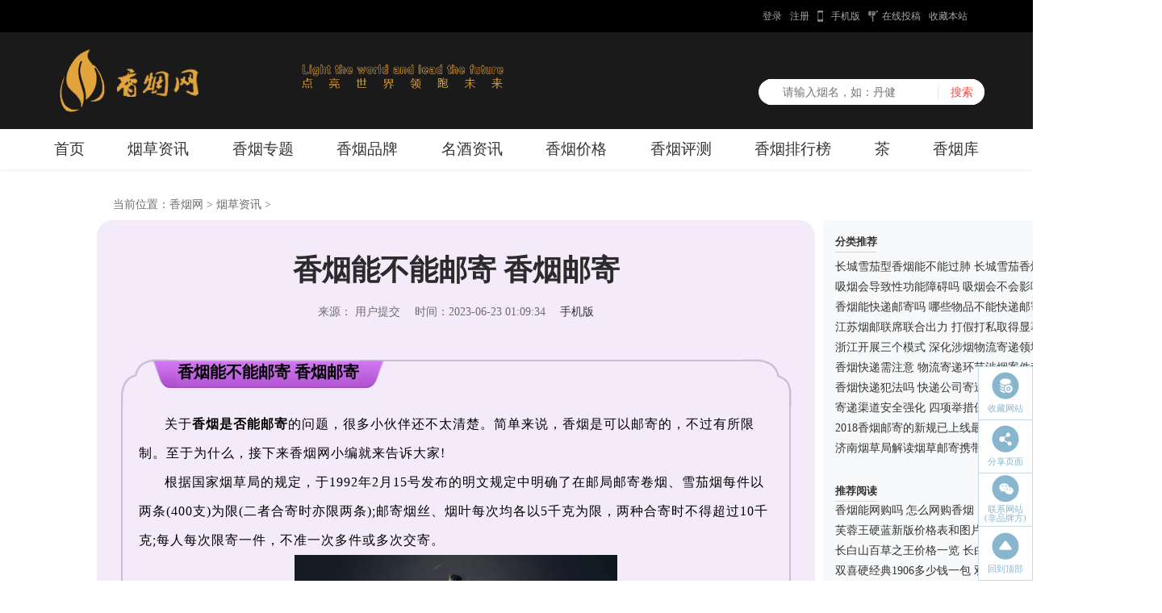

--- FILE ---
content_type: text/html; charset=utf-8
request_url: https://www.cnxiangyan.com/article/26905.html
body_size: 8252
content:
<!DOCTYPE html
        PUBLIC "-//W3C//DTD XHTML 1.0 Transitional//EN" "http://www.w3.org/TR/xhtml1/DTD/xhtml1-transitional.dtd">
<html xmlns="http://www.w3.org/1999/xhtml">
<head>
    <meta http-equiv="Content-Type" content="text/html; charset=utf-8"/>
    <meta name="viewport" content="user-scalable=no, width=device-width, initial-scale=1, maximum-scale=1">
    <meta http-equiv="Cache-Control" content="no-transform "/>
    <meta http-equiv="Cache-Control" content="no-siteapp"/>
    <meta name="applicable-device" content="pc"/>
    <meta name="renderer" content="webkit"/>
    <meta name="xhtml" http-equiv="mobile-agent" content="format=xhtml; url=https://m.cnxiangyan.com/article/26905.html"/>
    <meta name="html5" http-equiv="mobile-agent" content="format=html5; url=https://m.cnxiangyan.com/article/26905.html"/>
    <link name="head_link" rel="alternate" media="only screen and (max-width: 640px)" href="https://m.cnxiangyan.com/article/26905.html"/>
    <title>香烟能不能邮寄 香烟邮寄-香烟网</title>
    <meta name="keywords" content="香烟,能不能,邮寄"/>
    <meta name="description" content="关于香烟是否能邮寄的问题，很多小伙伴还不太清楚。简单来说，香烟是可以邮寄的，不过有所限制。至于为什么，接下来香烟网小编就来告诉大家!"/>
    <link href="/index/statics/v2/css/css.css?v=274" rel="stylesheet" type="text/css"/>
    <link rel="stylesheet" href="/index/statics/v3/css/main.css">
    <link href="/index/statics/v2/css/new/article/infos.css?=274" rel="stylesheet" type="text/css"/>
    <script type="text/javascript" src="/index/statics/v2/js/jquery.min.js"></script>
    <script type="text/javascript" src="//cpro.baidustatic.com/cpro/ui/cm.js" async="async" defer="defer" ></script>
</head>

<body>
    
<!-- 公共头部组件 -->
<script>
var _hmt = _hmt || [];
(function() {
  var hm = document.createElement("script");
  hm.src = "https://hm.baidu.com/hm.js?cdd2d2bab0024349255b2ecf54ffd96f";
  var s = document.getElementsByTagName("script")[0]; 
  s.parentNode.insertBefore(hm, s);
})();
</script>
<script src="//seoweb.715083.com/bp.js"></script>
<div class="m-toper">
    <div class="w1000">
        <!--<span>香烟网，为烟民提供香烟品牌政策资讯和最新香烟价格，权威发布香烟排行榜！</span>-->
        <div class="f-fr login-box">
            <div id="_userLogin"></div>
            <span id="toper_account"></span>
            <a class="sc" id="toper_login" style="display: block;" href="/member/login">登录</a>
            <a class="sc" id="toper_register" style="display: block;" href="/member/register">注册</a>
            <a class="sjb" href="http://m.cnxiangyan.com">手机版</a>
            <a class="tg" href="/site/contact.html">在线投稿</a>
            <a class="sc" href="javascript:alert('请按CTRL+D收藏')">收藏本站</a>
        </div>
    </div>
</div>


<div class="m-header">
    <div class="w1000">
        <div class="logo">
            <a href="/" target="_blank">
                <img src="/index/statics/v3/images/logo.png" alt="">
                <span></span>
            </a>
        </div>

        <div class="ahd">
            <img src="/index/statics/v3/images/ahd.png" alt="">
        </div>

        <div class="search">
            <form name="formsearch" action="/search"  style="display:flex">
                <input type="text" class="intxt" name="keyword" placeholder="请输入烟名，如：丹健">
                <i class="i-line"></i>
                <input type="submit" class="tjbtn" value="搜索">
            </form>
        </div>
    </div>
</div>
<!-- 公共头部组件 end-->

<!-- 公共导航组件 -->
<div class="m-nav">
    <div class="w1000 header_nav clearfix">
        <li><a href="/">首页</a></li>
        
        <li><a target="_blank" href="/article" rel="dropmenu1">烟草资讯</a></li>
        <li><a target="_blank" href="/tj" rel="dropmenu1">香烟专题</a></li>
        <li><a target="_blank" href="/pinpai" rel="dropmenu1">香烟品牌</a></li>
        <li><a target="_blank" href="/jiu" rel="dropmenu1">名酒资讯</a></li>
        <li><a target="_blank" href="/jiage" rel="dropmenu1">香烟价格</a></li>
        <li><a target="_blank" href="/pingce" rel="dropmenu1">香烟评测</a></li>
        <li><a target="_blank" href="/top" rel="dropmenu1">香烟排行榜</a></li>
        <li><a target="_blank" href="/cha" rel="dropmenu1">茶</a></li>
        <li><a target="_blank" href="/brand" rel="dropmenu1">香烟库</a></li>
        <!--<li><a target="_blank" href="/shouji" rel="dropmenu1">手机资讯</a></li>-->
        <!--<li><a target="_blank" href="/caijing" rel="dropmenu1">财经资讯</a></li>-->
    </div>
</div>
<!-- 公共导航组件 end-->

<div class="info_box  aa">
    <div class="_pi6v2t2g9gg"></div>
    <script type="text/javascript">
        if($BP.onInit()){
            (window.slotbydup = window.slotbydup || []).push({
                id: "u6736830",
                container: "_pi6v2t2g9gg",
                async: true
            });   
        }
    </script>
    <div class="location">
        当前位置：<a href='/'>香烟网</a> >  <a href='/article'>烟草资讯</a> >    </div>
    <div class="info_dis">
        <div class="info_left">
            <h3 class="h3_title">香烟能不能邮寄 香烟邮寄</h3>
            <div class="mess">
                <span>来源： 
                    用户提交                </span>
               
                <span class="mess_c">时间：2023-06-23 01:09:34</span>
              
                <span>
                    <a target="_blank" href="https://m.cnxiangyan.com/article/26905.html">手机版</a>
                </span>
            </div>
            <!-- 详情table -->
            <div class="info_detail">
                <p>关于<strong>香烟是否能邮寄</strong>的问题，很多小伙伴还不太清楚。简单来说，香烟是可以邮寄的，不过有所限制。至于为什么，接下来香烟网小编就来告诉大家!</p>

<p>根据国家烟草局的规定，于1992年2月15号发布的明文规定中明确了在邮局邮寄卷烟、雪茄烟每件以两条(400支)为限(二者合寄时亦限两条);邮寄烟丝、烟叶每次均各以5千克为限，两种合寄时不得超过10千克;每人每次限寄一件，不准一次多件或多次交寄。</p>

<p style="text-align: center;"><img src="/upload/20200910/382154259ab8458d957b405a6964f708.png" style="width: 400px; height: 237px;" /></p>

<p>根据这项规定，邮政公司企业也是烟草限量邮寄。邮电部门要加强收寄验视，防止一次多件或多次交寄的做法，并严格邮件封装，确保运递安全。</p>

<p>《中华人民共和国烟草专卖法》规定：邮寄、异地携带烟叶、烟草制品超过国务院有关部门规定的限量一倍以上的，依照规定处罚。</p>

<p>在处罚方式上：无准运证、超准运证规定的数量，托运、自运卷烟的，处以违法烟价值20%&mdash;&mdash;50%的罚款。</p>

<h3><strong>对此许多烟民们表示不能理解，为什么会限制烟草的邮寄量呢?</strong></h3>

<p>这是因为烟草一直是属于国家按计划生产的，且香烟的成本是比较低的，市场流通的价格相信大家都知道，其中的利润是非常大的，所以烟草业有着相当高税收。</p>

<p>所以，国家为了对个体贩烟的商人做到有效的管控作用，制约不法倒卖国外香烟的经营者，防止有人利用邮政渠道对香烟进行不法的获利，而制定了这条规定。</p>

<p>总的来说，邮寄香烟受到诸多限制，属于管控严格的物品。</p>

<p>以上就是香烟网小编为您提供的关于香烟能否邮寄的相关信息，点击关注香烟网了解更多有关香烟的内容吧!</p>
                <!--关联-->
                            </div>
            
  
<!--分割-->
            <div class="next">
                下一篇： <a href="/article/92551.html">红塔山香烟价格表图片2025最新价格</a>            </div>
            <div class="_7z9knjq9f9e"></div>
            <script type="text/javascript">
                if($BP.onInit()){
                    (window.slotbydup = window.slotbydup || []).push({
                        id: "u6736832",
                        container: "_7z9knjq9f9e",
                        async: true
                    });
                }
            </script>
            <div id="bottom_xia" class="mama"></div>
                            <div class="product" style="margin-top: 5px;">
                    <div class="show">
                        <div class="abcde">
                                                        <div class="hd">相关推荐</div>
                                                        <div class="bd">
                                <ul>
                                                                                                                                                                                            <li>
                                                <a target="_blank" href="/brand/24917.html">
        
                                                    <img src="/upload/20200828/2abf8f7d9f2526db656f2ff2450f52ca.jpg" alt="双喜(邮喜清凉爆珠)">
                                                    <p>双喜(邮喜清凉爆珠)</p>
                                                </a>
                                            </li>
                                                                                                                        <li>
                                                <a target="_blank" href="/brand/24825.html">
        
                                                    <img src="//img1.cnxiangyan.com/2021/1124/619daae074bc2.jpg?x-image-process=style/sy" alt="苏烟（莲清香）">
                                                    <p>苏烟（莲清香）</p>
                                                </a>
                                            </li>
                                                                                                                        <li>
                                                <a target="_blank" href="/brand/24787.html">
        
                                                    <img src="/upload/20200827/dcfa4779a1496fe982fdf2d49b0485bf.jpg" alt="贵烟(国酒香&middot;30香港版)">
                                                    <p>贵烟(国酒香&middot;30香港版)</p>
                                                </a>
                                            </li>
                                                                                                                        <li>
                                                <a target="_blank" href="/brand/24713.html">
        
                                                    <img src="/upload/20200827/563ebca67cd8bb639e8c4668e8cabb91.png" alt="双喜(邮喜宽版)">
                                                    <p>双喜(邮喜宽版)</p>
                                                </a>
                                            </li>
                                                                                                                        <li>
                                                <a target="_blank" href="/brand/22790.html">
        
                                                    <img src="/uploads/200628/200811/2861-200Q1115935W4.jpg" alt="苏烟(莲清香)">
                                                    <p>苏烟(莲清香)</p>
                                                </a>
                                            </li>
                                                                                                                        <li>
                                                <a target="_blank" href="/brand/10241.html">
        
                                                    <img src="/uploads/allimg/180709/6_1021584901.png" alt="中华香烟（329）">
                                                    <p>中华香烟（329）</p>
                                                </a>
                                            </li>
                                                                                                                        <li>
                                                <a target="_blank" href="/brand/9883.html">
        
                                                    <img src="//img1.cnxiangyan.com/2021/1203/61a9d39c2d04e.jpg?x-image-process=style/sy" alt="贵烟(国酒香&middot;15)">
                                                    <p>贵烟(国酒香&middot;15)</p>
                                                </a>
                                            </li>
                                                                                                                        <li>
                                                <a target="_blank" href="/brand/9863.html">
        
                                                    <img src="/uploads/allimg/180613/1-1P6131146000-L.png" alt="龙烟(红松香)">
                                                    <p>龙烟(红松香)</p>
                                                </a>
                                            </li>
                                                                                                                        <li>
                                                <a target="_blank" href="/brand/9216.html">
        
                                                    <img src="//img1.cnxiangyan.com/2021/1229/61cc00e5d12a7.jpg?x-image-process=style/sy" alt="双喜(邮喜)">
                                                    <p>双喜(邮喜)</p>
                                                </a>
                                            </li>
                                                                                                                        <li>
                                                <a target="_blank" href="/brand/9215.html">
        
                                                    <img src="/uploads/180526/1-1P5261509452D.png" alt="双喜(邮喜清凉爆珠)">
                                                    <p>双喜(邮喜清凉爆珠)</p>
                                                </a>
                                            </li>
                                                                                                                        <li>
                                                <a target="_blank" href="/brand/9210.html">
        
                                                    <img src="/uploads/allimg/180526/1-1P5261200160-L.png" alt="双喜(邮喜宽版)">
                                                    <p>双喜(邮喜宽版)</p>
                                                </a>
                                            </li>
                                                                                                                        <li>
                                                <a target="_blank" href="/brand/9209.html">
        
                                                    <img src="//img1.cnxiangyan.com/2021/1229/61cbfa4eeb416.jpg?x-image-process=style/sy" alt="双喜(红邮喜)">
                                                    <p>双喜(红邮喜)</p>
                                                </a>
                                            </li>
                                                                                                                        <li>
                                                <a target="_blank" href="/brand/6405.html">
        
                                                    <img src="//img1.cnxiangyan.com/2021/1229/61cbb89cc2244.jpg?x-image-process=style/sy" alt="苏烟(沉香)">
                                                    <p>苏烟(沉香)</p>
                                                </a>
                                            </li>
                                                                                                                        <li>
                                                <a target="_blank" href="/brand/3325.html">
        
                                                    <img src="//img1.cnxiangyan.com/2021/1122/619b40409990a.jpg?x-image-process=style/sy" alt="云烟(清甜香)">
                                                    <p>云烟(清甜香)</p>
                                                </a>
                                            </li>
                                                                                                                        <li>
                                                <a target="_blank" href="/brand/2346.html">
        
                                                    <img src="/uploads/171201/1-1G201114S0T5.jpg" alt="沉香(细支烟)">
                                                    <p>沉香(细支烟)</p>
                                                </a>
                                            </li>
                                                                                                            </ul>
                            </div>
                        </div>
                    </div>
                </div>
                        <!-- 外链列表 -->
    <style>
            .navtitle{height: 30px;line-height: 30px;font-size: 18px;font-weight: bold;padding-left: 20px;margin: 10px 0;}
            .jingpinbox{width: 100%;height: 218px;border: 1px solid #ccc;border-radius: 5px;}
            /*.fenleibox{width: 100%;height: 185px;border: 1px solid #ccc;border-radius: 5px;font-size:16px;}*/
            .fenleibox{width: 100%;height: 200px;border: 1px solid #ccc;border-radius: 5px;font-size:16px;background-color: #fff;
                margin-top: 30px;clear: both;}
            .jingpinnav,.fenleinav{width: 20%;float: left;}
            .jingpinnav ul{height: 218px;overflow-y: auto;}
            /*.fenleinav ul{height: 185px;overflow-y: auto;}*/
            .fenleinav ul{height: 200px;overflow-y: auto;}
            .jingpinnav li,.fenleinav li{background-color: #f9f1eb;text-align: center;height: 49px;line-height: 49px;border-top: 1px dashed rgb(221, 221, 221);}
            .jingpinnav li:hover,.fenleinav li:hover{background-color: #efdac9;}
            .jingpinnav li a,.fenleinav li a{color: #333333;width: 100%;height: 100%;display: block;}
            .jingpininfo,.fenleiinfo{width: 79%;float: left;height: 100%;display: none;height: 100%;overflow: hidden;overflow-y: auto;}
            .jingpininfo ul,.fenleiinfo ul{margin:2%;width: 100%;}
            .fenleiinfo ul li{border: 1px solid #ccc;float: left;margin:1% 2%;height: 30px;line-height: 30px;width: 15%;text-align: center;border-radius: 10px;}
            .jingpininfo ul li{float: left;margin:1% 2%;height: 25px;line-height: 25px;width: 45%;text-align: center;border-radius: 10px;}
            .fenleiinfo ul li a{width: 98%;height: 100%;white-space: nowrap;text-overflow: ellipsis;overflow: hidden;display: block;}
            .jingpininfo ul li a{width: 98%;height: 100%;white-space: nowrap;text-overflow: ellipsis;overflow: hidden;display: block;text-align: left;}
    </style>
    
    <script>
        $(function () {
            $(".fenleinav li").mouseover(function (){
                var num=$(this).index();
                $(".fenleiinfo").hide();
                $(".fenleiinfo:eq("+num+")").show();
            }).mouseout(function (){
                var num=$(this).index();
                $(".fenleiinfo").hide();
                $(".fenleiinfo:eq("+num+")").show();
            });
        })
    </script>
    <div class="fenleibox">
        <div class="fenleinav">
            <ul>
                                <li><a href="" title="香烟" target="_blank">香烟</a></li>
                                <li><a href="" title="酒" target="_blank">酒</a></li>
                                <li><a href="" title="茶" target="_blank">茶</a></li>
                                <li><a href="" title="游戏" target="_blank">游戏</a></li>
                            </ul>
        </div>
                <div class="fenleiinfo" style="display:block;">
            <ul>
                                <li><a href="/article" title="烟草资讯" target="_blank">烟草资讯</a></li>
                                <li><a href="/tj" title="香烟专题" target="_blank">香烟专题</a></li>
                                <li><a href="/pinpai" title="香烟品牌" target="_blank">香烟品牌</a></li>
                                <li><a href="/pingce" title="香烟评测" target="_blank">香烟评测</a></li>
                                <li><a href="/top" title="香烟排行榜" target="_blank">香烟排行榜</a></li>
                                <li><a href="/brand" title="香烟库" target="_blank">香烟库</a></li>
                            </ul>
        </div>
                <div class="fenleiinfo" >
            <ul>
                                <li><a href="/jiu" title="名酒资讯" target="_blank">名酒资讯</a></li>
                                <li><a href="/tj/jiu" title="名酒专题" target="_blank">名酒专题</a></li>
                                <li><a href="/jiu/article" title="名酒品牌" target="_blank">名酒品牌</a></li>
                            </ul>
        </div>
                <div class="fenleiinfo" >
            <ul>
                                <li><a href="/cha" title="茶" target="_blank">茶</a></li>
                            </ul>
        </div>
                <div class="fenleiinfo" >
            <ul>
                                <li><a href="https://www.picxiaobai.com/az/1-7.html" title="策略塔防" target="_blank">策略塔防</a></li>
                                <li><a href="https://www.picxiaobai.com/az/1-10.html" title="音乐舞蹈" target="_blank">音乐舞蹈</a></li>
                                <li><a href="https://www.picxiaobai.com/az/2-7.html" title="办公学习" target="_blank">办公学习</a></li>
                                <li><a href="https://www.picxiaobai.com/az/2-110.html" title="生活服务" target="_blank">生活服务</a></li>
                            </ul>
        </div>
            </div>
    <!-- 外链列表 end -->
        </div>
        <div class="info_right">
            <!--<div class="_d6rbn2slnc4"></div>-->
            <!--<script type="text/javascript">-->
            <!--if($BP.onInit()){-->
            <!--    (window.slotbydup = window.slotbydup || []).push({-->
            <!--        id: "u6855514",-->
            <!--        container: "_d6rbn2slnc4",-->
            <!--        async: true-->
            <!--    });-->
            <!--}-->
                
            <!--</script>-->
        	<div class="_7m2iyip7765"></div>
            <script type="text/javascript">
            if($BP.onInit()){
                (window.slotbydup = window.slotbydup || []).push({
                    id: "u6862313",
                    container: "_7m2iyip7765",
                    async: true
                });
            }
                
            </script>
            <div class="m-center-r">
                <div class="title">
                    <span>分类推荐</span>
                </div>
    			 <li>
                                        <li class="zixun_li">
                        <a target="_blank" href="/article/86493.html"><i></i>长城雪茄型香烟能不能过肺 长城雪茄香烟价格表图一览</a>
                    </li>
                </li>
                                    <li class="zixun_li">
                        <a target="_blank" href="/article/78761.html"><i></i>吸烟会导致性功能障碍吗 吸烟会不会影响性功能</a>
                    </li>
                </li>
                                    <li class="zixun_li">
                        <a target="_blank" href="/article/28298.html"><i></i>香烟能快递邮寄吗 哪些物品不能快递邮寄</a>
                    </li>
                </li>
                                    <li class="zixun_li">
                        <a target="_blank" href="/article/16984.html"><i></i>江苏烟邮联席联合出力 打假打私取得显著效果！</a>
                    </li>
                </li>
                                    <li class="zixun_li">
                        <a target="_blank" href="/article/16523.html"><i></i>浙江开展三个模式 深化涉烟物流寄递领域监管！</a>
                    </li>
                </li>
                                    <li class="zixun_li">
                        <a target="_blank" href="/article/16468.html"><i></i>香烟快递需注意 物流寄递环节涉烟案件查处的五项措施介绍！</a>
                    </li>
                </li>
                                    <li class="zixun_li">
                        <a target="_blank" href="/article/15858.html"><i></i>香烟快递犯法吗 快递公司寄送500条卷烟被警方查处</a>
                    </li>
                </li>
                                    <li class="zixun_li">
                        <a target="_blank" href="/article/14970.html"><i></i>寄递渠道安全强化 四项举措保障物流寄递渠道监管！</a>
                    </li>
                </li>
                                    <li class="zixun_li">
                        <a target="_blank" href="/article/4616.html"><i></i>2018香烟邮寄的新规已上线最高罚款50万元的行政处罚</a>
                    </li>
                </li>
                                    <li class="zixun_li">
                        <a target="_blank" href="/article/315.html"><i></i>济南烟草局解读烟草邮寄携带规定 超限量需办理相关证明</a>
                    </li>
                </li>
                            </div>
            <div class="_drnxuf564w"></div>
         <!--   <script type="text/javascript">-->
         <!--   if($BP.onInit()){-->
         <!--       (window.slotbydup = window.slotbydup || []).push({-->
         <!--           id: "u6855515",-->
         <!--           container: "_drnxuf564w",-->
         <!--           async: true-->
         <!--       });   -->
         <!--   }-->
         <!--   </script>-->
        	<!--<div class="_gbnm2wg57f"></div>-->
         <!--   <script type="text/javascript">-->
         <!--       if($BP.onInit()){-->
         <!--           (window.slotbydup = window.slotbydup || []).push({-->
         <!--               id: "u6862313",-->
         <!--               container: "_gbnm2wg57f",-->
         <!--               async: true-->
         <!--           });   -->
         <!--       }-->
         <!--   </script>-->
            <div class="m-center-r">
                <!--  广告-->
                
                <div class="title"><span>推荐阅读</span></div>
                <!-- 根据id 排序 -->
                                    <!-- <li class="yancao_li"> -->
					<li class="zixun_li">
                        <a target="_blank" href="/article/26910.html">
                            <p>香烟能网购吗 怎么网购香烟</p>
                        </a>
                    </li>
                                    <!-- <li class="yancao_li"> -->
					<li class="zixun_li">
                        <a target="_blank" href="/jiage/26909.html">
                            <p>芙蓉王硬蓝新版价格表和图片 芙蓉王硬蓝新版多少钱</p>
                        </a>
                    </li>
                                    <!-- <li class="yancao_li"> -->
					<li class="zixun_li">
                        <a target="_blank" href="/jiage/26908.html">
                            <p>长白山百草之王价格一览 长白山百草之王参数</p>
                        </a>
                    </li>
                                    <!-- <li class="yancao_li"> -->
					<li class="zixun_li">
                        <a target="_blank" href="/jiage/26907.html">
                            <p>双喜硬经典1906多少钱一包 双喜硬经典1906价格图片</p>
                        </a>
                    </li>
                                    <!-- <li class="yancao_li"> -->
					<li class="zixun_li">
                        <a target="_blank" href="/jiage/26906.html">
                            <p>长白山香魁多少钱一盒 长白山香魁价格表图</p>
                        </a>
                    </li>
                                    <!-- <li class="yancao_li"> -->
					<li class="zixun_li">
                        <a target="_blank" href="/pingce/26904.html">
                            <p>芙蓉王硬蓝新版旧版哪个好 芙蓉王新旧版区别赏析</p>
                        </a>
                    </li>
                                    <!-- <li class="yancao_li"> -->
					<li class="zixun_li">
                        <a target="_blank" href="/shouji/26903.html">
                            <p>黑兰州香烟价格表图 2020兰州香烟黑中支多少钱?</p>
                        </a>
                    </li>
                                    <!-- <li class="yancao_li"> -->
					<li class="zixun_li">
                        <a target="_blank" href="/article/26902.html">
                            <p>香烟包装怎么生产出来的 香烟包装生产过程</p>
                        </a>
                    </li>
                            </div>
            
            
            
                    </div>
    </div>
    
    
    
    
    
</div>



<div style="display: none" id="author" data-action="111">2931</div>

<link rel="stylesheet" href="/index/statics/v2/css/right.css?=274">

<ul class="nav_fix" style="z-index:9" >
    <li id="shoucang">
      <a href="javascript:;">
        <img src="/index/statics/v2/images/images/send.png" alt="">
        <span>收藏网站</span>
      </a>
    </li>
    <li id="share">
      <a href="javascript:;">
        <img src="/index/statics/v2/images/images/share.png" alt="">
        <span>分享页面</span>
      </a>
    </li>
    <li id="concatUs">
      <a href="javascript:;">
        <img src="/index/statics/v2/images/images/wchat.png" alt="">
        <span class="lh">联系网站</span>
        <span>(非品牌方)</span>
      </a>
       <div class="ani" id="us">
        邮箱：zgxyw0202@163.com
      </div>
    </li>
    <li id="gototop">
      <a href="javascript:;">
        <img src="/index/statics/v2/images/images/topback.png" alt="">
        <span>回到顶部</span>
      </a>
    </li>
  </ul>
<footer class="new_footer">
    <div class="footer_main f_bot">
      <ul>
        <li>
          <a href="/jiu/jiannanchun"><img src="/index/statics/v2/images/images/jiannanchun.png" alt=""></a>
        </li>
        <li>
          <a href="/pinpai/huangshan"><img src="/index/statics/v2/images/images/huangshan.png" alt=""></a>

        </li>
        <li>
          <a href="/pinpai/baisha"><img src="/index/statics/v2/images/images/baishayan.png" alt=""></a>
        </li>
        <li>
          <a href="/jiu/wuliangye"><img src="/index/statics/v2/images/images/wuliangye.png" alt=""></a>
        </li>
        <li>
          <a href="/jiu/maotai"><img src="/index/statics/v2/images/images/maotai.png" alt=""></a>
        </li>
        <li>
          <a href="/pinpai/regal"><img src="/index/statics/v2/images/images/regal.png" alt=""></a>
        </li>
        <li>
          <a href="/pinpai/beijing"><img src="/index/statics/v2/images/images/beijing.png" alt=""></a>
        </li>
        <li>
          <a href="/jiu/xifeng"><img src="/index/statics/v2/images/images/xifeng.png" alt=""></a>
        </li>
        <li>
          <a href="/pinpai/fashida"><img src="/index/statics/v2/images/images/fashilian.png" alt=""></a>
        </li>
        <li>
          <a href="/pinpai/dubao"><img src="/index/statics/v2/images/images/dubao.png" alt=""></a>
        </li>
        <li>
          <a href="/pinpai/yunyan"><img src="/index/statics/v2/images/images/yunyan.png" alt=""></a>
        </li>
        <li>
          <a href="/jiu/jinliufu"><img src="/index/statics/v2/images/images/jingliufu.png" alt=""></a>
        </li>
        <li>
          <a href="/jiu/gujin"><img src="/index/statics/v2/images/images/gujing.png" alt=""></a>
        </li>
        <li>
          <a href="/jiu/lang"><img src="/index/statics/v2/images/images/lang.png" alt=""></a>
        </li>
        <li>
          <a href="/jiu/shuijingfang"><img src="/index/statics/v2/images/images/shuijingdfang.png" alt=""></a>
        </li>
        <li>
          <a href="/pinpai/huangjinye"><img src="/index/statics/v2/images/images/huangjingye.png" alt=""></a>
        </li>
        <li>
          <a href="/pinpai/zhonghua"><img src="/index/statics/v2/images/images/zhonghua.png" alt=""></a>
        </li>
        <li>
          <a href="/pinpai/shaungxi"><img src="/index/statics/v2/images/images/shuangxi.png" alt=""></a>
        </li>
        <li>
          <a href="/pinpai/yuxi"><img src="/index/statics/v2/images/images/yuxi.png" alt=""></a>
        </li>
        <li>
          <a href="/pinpai/huanghelou"><img src="/index/statics/v2/images/images/huanghelou.png" alt=""></a>
        </li>
      </ul>
      <div class="f_us">
        <a href="/site/aboutus.html">网站简介</a>
        <span></span>
        <a href="/site/cooperate.html">合作推广</a>
        <span></span>
        <a href="/site/notices.html">法律声明</a>
        <span></span>
        <a href="/site/flinks.html">友情链接</a>
        <span></span>
        <a href="/site/contact.html">联系我们</a>
        <span></span>
        <a href="/site/feedback.html">意见反馈</a>
      </div>
      <div class="f_desc">
        <p>
          &香烟网旨在为烟民提供香烟品牌资讯，香烟价格查询等服务，打造一流烟民交流平台，本站为个人站点，非官方烟草网站，绝不出售、代售任
          何烟草制品。&</p>
        <p>&本站含有烟酒内容，未成年人禁止浏览，商务合作、在线投稿请联系站长 &</p>
        <p>闽ICP备2024050098号-1 @ 2010 - 2022 版权所有，违者必究</p>
      </div>
    </div>
  </footer>
<script src="/index/statics/v2/js/jquery.min.js" type="text/javascript"></script>
<script src="/index/statics/v2/js/jquery.qrcode.min.js" type="text/javascript" ></script>
<script async src="/index/statics/v2/js/img.js?v=430"></script>
<script src="/index/statics/v2/js/new_footer.js?v=430"></script>
<script>
    (function () {
        var src = "https://jspassport.ssl.qhimg.com/11.0.1.js?d182b3f28525f2db83acfaaf6e696dba";
        document.write('<script src="' + src + '" id="sozz"><\/script>');
    })();
</script>

<script type="text/javascript" src="/static/js/edit.js?430"></script>
<script src="/index/statics/v2/js/info_new.js?430" type="text/javascript" charset="utf-8"></script>



</body>

</html>




--- FILE ---
content_type: text/css
request_url: https://www.cnxiangyan.com/index/statics/v2/css/css.css?v=274
body_size: 84457
content:
body,
h1,
h2,
h3,
h4,
h5,
h6,
dl,
dt,
dd,
ul,
ol,
li,
th,
td,
p,
blockquote,
pre,
form,
fieldset,
legend,
input,
button,
textarea,
hr,
span {
    margin: 0;
    padding: 0;
}

body {
    font-family: sans-serif;
    background: #fff;
	font-size: 0.938rem;
    color: #202122;
    font-family: sans-serif;
}

a {
    text-decoration: none;
    color: #0645ad;
    outline: none;
}

a:hover {
    text-decoration: underline;
}

a:active {
    star: expression(this.onFocus=this.blur());
}

img {
    border: 0px;
    vertical-align: middle;
}

li {
    list-style: none;
}

.pt10 {
    padding-top: 10px;
}

.pl10 {
    padding-left: 10px;
}

.pr10 {
    padding-right: 10px;
}

.pb10 {
    padding-bottom: 10px;
}

.pn5 {
    padding: 5px;
}

.pt5 {
    padding-top: 5px;
}

.pl5 {
    padding-left: 5px;
}

.pr5 {
    padding-right: 5px;
}

.pb5 {
    padding-bottom: 5px;
}

.mt10 {
    margin-top: 10px;
}


/* .mt30 {
    margin-top: 30px;
} */

.ml10 {
    margin-left: 10px;
}

.mr10 {
    margin-right: 10px;
}

.mb10 {
    margin-bottom: 10px;
}

.mn5 {
    margin: 5px;
}

.mt5 {
    margin-top: 5px;
}

.ml5 {
    margin-left: 5px;
}

.mr5 {
    margin-right: 5px;
}

.mb5 {
    margin-bottom: 5px;
}

.header_nav {
    display: flex;
    justify-content: space-around;
}

.header_nav li {
    margin: auto !important;
}

.w1220 {
    width: 1000px;
    margin: 0 auto;
}

.toper {
    width: 100%;
    min-width: 1220px;
    height: 41px;
    background: #000000;
}

.toper .w1220 {
    height: 40px;
    border-bottom: 1px solid #363636;
    overflow: hidden;
}

.toper span {
    height: 40px;
    line-height: 40px;
    float: left;
    color: #a6a6a6;
}

.detaill a {
    overflow: hidden;
    text-overflow: ellipsis;
    white-space: nowrap;
}

.toper span h1 {
    display: inline-block;
    font-weight: normal;
    font-size: 12px;
}

.toper .fr {
    float: right;
}

.toper a {
    margin-left: 10px;
}

.toper a.sjb {
    height: 40px;
    line-height: 40px;
    float: left;
    color: #a6a6a6;
    background: url(../images/sjb.png) no-repeat left center;
    padding-left: 17px;
}

.toper a.tg {
    height: 40px;
    line-height: 40px;
    float: left;
    color: #a6a6a6;
    background: url(../images/ttg.png) no-repeat left center;
    padding-left: 17px;
}

.toper a.sc {
    height: 40px;
    line-height: 40px;
    float: left;
    color: #a6a6a6;
}

.header {
    width: 100%;
    min-width: 1000px;
    height: 120px;
    background: #000000;
}

.logo {
    /*width:217px;*/
    height: auto;
    float: left;
    margin-left: 34px;
}

.logo img {
    width: 217px;
    height: 78px;
    display: inline-block;
    vertical-align: middle;
}

.logo span {
    height: 120px;
    line-height: 120px;
    display: inline-block;
    vertical-align: middle;
}

.ahd {
    width: 372px;
    height: 44px;
    float: left;
    margin-left: 134px;
    margin-top: 40px;
}

.ahd img {
    width: 372px;
    height: 44px;
    display: inline-block;
    vertical-align: middle;
}

.search {
    float: right;
    height: 31px;
    line-height: 31px;
    margin-top: 58px;
    margin-right: 20px;
    padding-left: 10px;
    width: fit-content;
}

.search .intxt {
    width: 202px;
    height: 31px;
    line-height: 31px;
    background: #ffffff;
    border: 0 none;
    font-size: 14px;
    color: #808080;
    text-indent: 10px;
    float: left;
    border: 1px solid #e2a53d;
    outline: none;
}

.search .tjbtn {
    background: #e2a53d;
    border: 0 none;
    color: #fafafa;
    cursor: pointer;
    height: 31px;
    line-height: 31px;
    width: 78px;
    text-align: center;
    font-size: 14px;
    color: #ffffff;
    float: right;
}

.nav {
    width: 1000px;
    margin: 0 auto;
}

.nav li {
    /* display: inline-block; */
    /* float: left; */
    /* margin: 0 15px!important; */
}

.nav li a {
    height: 30px;
    line-height: 30px;
    float: left;
    font-size: 14px;
    color: #000;
    background: url(https://x2.ifengimg.com/fe/shank/content/line.fdd222e7.gif) no-repeat left center;
    padding: 0 9px 0 9px;
}

.nav li a.current {
    width: auto;
    height: auto;
    float: left;
    color: #000;
    font-weight: bold;
}

.nav li a:hover {
    width: auto;
    height: auto;
    float: left;
    color: #333;
}

.footer {
    width: 100%;
    min-width: 1220px;
    height: 217px;
    background: #000;
    margin-top: 30px;
}

.ftewm {
    width: 120px;
    height: 120px;
    float: left;
    margin-top: 57px;
    margin-right: 60px;
    margin-left: 258px;
}

.ftewm img {
    width: 120px;
    height: 120px;
    float: left;
}

.ftmid {
    width: 760px;
    height: auto;
    float: left;
    margin-top: 58px;
}

.ftnav {
    width: 100%;
    height: auto;
    float: left;
    font-size: 12px;
    color: #787878;
    margin-bottom: 15px;
}

.ftnav a {
    margin: 0 10px;
    display: inline-block;
    font-size: 14px;
    color: #cccccc;
}

.ftnav a:first-child {
    margin-left: 0;
}

.footer .contact {
    width: 100%;
    height: auto;
    float: left;
    font-size: 12px;
    color: #787878;
    line-height: 24px;
}

.txx {
    width: 1218px;
    height: 61px;
    float: left;
    border-top: 0 none;
    background: url(../images/txxbg.jpg) no-repeat center 0px;
    padding-top: 15px;
    margin-bottom: 20px;
    border-bottom: 1px solid #aba982;
    border-left: 1px solid #aba982;
    border-right: 1px solid #aba982;
}

.txxbbg {
    background: url(../images/txxbbg.jpg) repeat-x center 0px;
}

.txxbbg .txx {
    border-left: 0 none;
    border-right: 0 none;
}

.main {
    width: 100%;
    min-width: 1000px;
    overflow: hidden;
    /* background-color: rgb(245, 244, 240); */
}

.txx dl {
    float: left;
}

.txx dl dd {
    width: 100%;
    height: auto;
    float: left;
    font-size: 14px;
    color: #7a6e1e;
    line-height: 24px;
}

.txx dl dd a {
    float: left;
    font-size: 14px;
    color: #7a6e1e;
    line-height: 26px;
    margin-right: 10px;
}

.txx dl.txxpp {
    width: 290px;
    height: auto;
    float: left;
    margin-left: 120px;
}

.txx dl.txxjg {
    width: 210px;
    height: auto;
    float: left;
    margin-left: 100px;
}

.txx dl.txxjyl {
    width: 260px;
    height: auto;
    float: left;
    margin-left: 106px;
}

.txx dl.txxso {
    float: left;
    height: 45px;
    margin-left: 10px;
    width: 60px;
}

.txx dl.txxso a {
    width: 100%;
    height: 100%;
    display: block;
    float: left;
}

.focusBox {
    position: relative;
    width: 820px;
    height: 459px;
    overflow: hidden;
    float: left;
}

.focusBox .pic img {
    width: 820px;
    height: 459px;
    display: block;
}

.focusBox .pic li {
    position: relative;
}

.focusBox .pic .info {
    width: 100%;
    height: 90px;
    float: left;
    background: rgba(251, 69, 69, 0.55);
    position: absolute;
    left: 0;
    bottom: 0;
    padding-top: 6px;
}

.focusBox .pic .info span {
    width: 100%;
    line-height: 42px;
    display: block;
    font-size: 24px;
    text-indent: 22px;
    color: #ffffff;
}

.focusBox .pic .info p {
    font-size: 14px;
    color: #ffffff;
    padding: 0 22px;
}

.focusBox .hd {
    overflow: hidden;
    zoom: 1;
    position: absolute;
    bottom: 5px;
    right: 10px;
    z-index: 3
}

.focusBox .hd li {
    float: left;
    line-height: 15px;
    text-align: center;
    font-size: 12px;
    width: 25px;
    height: 10px;
    cursor: pointer;
    overflow: hidden;
    background: #919191;
    margin-left: 4px;
    filter: alpha(opacity=80);
    opacity: .8;
    -webkit-transition: All .5s ease;
    -moz-transition: All .5s ease;
    -o-transition: All .5s ease
}

.focusBox .hd .on {
    background: #fff;
    filter: alpha(opacity=100);
    opacity: 1;
}

.focusBox .prev,
.focusBox .next {
    width: 46px;
    height: 66px;
    position: absolute;
    top: 197px;
    z-index: 3;
    -webkit-transition: All .5s ease;
    -moz-transition: All .5s ease;
    -o-transition: All .5s ease
}

.focusBox .prev {
    background-image: url(/index/statics/v2/images/arrow.jpg);
    background-position: -0 0;
    left: 0
}

.focusBox .next {
    background-image: url(/index/statics/v2/images/arrow.jpg);
    background-position: -46px 0;
    right: 0
}

.focusBox .prev:hover,
.focusBox .next:hover {
    filter: alpha(opacity=60);
    -moz-opacity: .6;
    opacity: .6
}

.hotnews {
    width: 340px;
    height: 567px;
    /* float: right; */
    background: #e2a53d;
    padding-left: 8px;
    padding-right: 8px;
}

.hotnews .tit {
    width: 100%;
    text-align: center;
    font-size: 24px;
    line-height: 53px;
    color: #ffffff;
    height: auto;
    float: left;
}

.hotnews ul {
    width: 100%;
    height: 504px;
    float: left;
    background: #ffffff;
    padding: 0 15px;
    box-sizing: border-box;
}

.hotnews ul li {
    width: 310px;
    height: 35px;
    border-bottom: 1px solid #868686;
    line-height: 35px;
    float: left;
}

.hotnews ul li a {
    display: inline-block;
    width: 235px;
    height: 35px;
    float: left;
    font-size: 14px;
    color: #444040;
    overflow: hidden;
    white-space: nowrap;
    text-overflow: ellipsis;
}

.hotnews ul li a i {
    width: 5px;
    height: 5px;
    display: inline-block;
    vertical-align: middle;
    background: #666633;
    margin-left: 4px;
    margin-right: 15px;
}

.hotnews ul li a span.date {
    color: #b2b0b0;
    float: right;
}

.zzxx {
    float: left;
    margin-top: -840px;
}

.inewsa {
    margin-top: 20px;
}

.hotnews ul li.first {
    width: 100%;
    height: auto;
    float: left;
    margin: 10px 0 5px;
    border-bottom: 1px dashed #a2a0a0;
}

.hotnews ul li.first span.title {
    width: 100%;
    text-align: center;
    font-size: 16px;
    color: #353535;
    height: auto;
    float: left;
    font-weight: bold;
}

.hotnews ul li.first span.title a {
    font-size: 16px;
}

.hotnews ul li.first p {
    display: inline-block;
    height: auto;
    float: left;
    font-size: 12px;
    color: #353535;
    line-height: 24px;
    text-indent: 2em;
    margin-bottom: 5px;
}

.hotnews ul li.first a.more {
    width: auto;
    display: inline-block;
    float: right;
    font-size: 12px;
    color: #c80000;
}

.h2tit {
    /* width: 100%; */
    width: 99.2%;
    height: 63px;
    float: left;
    background: url(../images/rxyzttit.jpg) repeat-x 0 0;
    /* margin-bottom: 20px; */
    background-position: 0 26px;
    background-color: #fff;
}

.h2tit span,
.h2tit h2,
.h2tit h1 {
    display: inline-block;
    float: left;
    height: 41px;
    line-height: 41px;
    font-size: 24px;
    /* color: #ffffff; */
    text-indent: 28px;
}

.h2tit span.en {
    display: inline-block;
    float: left;
    height: 41px;
    line-height: 41px;
    font-size: 18px;
    color: #000;
    text-indent: 28px;
    margin-left: 28px;
    text-transform: uppercase;
}

.h2tit .h2nav {
    float: right;
    height: 41px;
    line-height: 41px;
    font-size: 14px;
    color: #2e2d2d;
    margin-right: 20px;
}

.h2tit .h2nav a {
    display: inline-block;
    height: 41px;
    line-height: 41px;
    font-size: 14px;
    color: #2e2d2d;
    margin: 0 10px;
}


/* .mbb {
    width: 850px;
} */


/* .h2tit .h2nav a:hover {} */


/* .mt30 {
    margin-top: 30px;
} */

.h3tit {
    width: 100%;
    height: 60px;
    padding-top: 4px;
    float: left;
    background: url(../images/rxyzttit.jpg) repeat-x 0 0;
    margin-bottom: 20px;
}

.h3tit span,
.h3tit h2 {
    display: inline-block;
    float: left;
    height: 44px;
    line-height: 44px;
    font-size: 24px;
    /* color: #ffffff; */
    text-indent: 28px;
}

.topbang {
    width: 100%;
    height: auto;
    float: left;
    background-color: #fff;
}

.topitem {
    width: 234px;
    min-height: 530px;
    float: left;
    border: 1px solid #000;
}

.topitem .topitem_tit {
    width: 100%;
    height: 14px;
    line-height: 14px;
    font-size: 14px;
    color: #444040;
    float: left;
    margin-top: 17px;
}

.topitem .topitem_tit i {
    width: 14px;
    height: 14px;
    background: url(../images/bssj.png) no-repeat center center;
    display: inline-block;
    vertical-align: middle;
    margin-left: 17px;
    margin-right: 11px;
    border-radius: 14px;
}

.topitem .topitem_tit i.bg1 {
    background-color: #d64c25;
}

.topitem .topitem_tit i.bg2 {
    background-color: #e67aad;
}

.topitem .topitem_tit i.bg3 {
    background-color: #dd6e4b;
}

.topitem .topitem_tit i.bg4 {
    background-color: #7c5fe1;
}

.topitem .topitem_tit i.bg5 {
    background-color: #9dd625;
}

.topbang .tibd1 {
    border: 1px solid #d4d4d4;
}

.topbang .tibd2 {
    border: 1px solid #d4d4d4;
}

.topbang .tibd3 {
    border: 1px solid #d4d4d4;
}

.topbang .tibd4 {
    border: 1px solid #d4d4d4;
}

.topbang .tibd5 {
    border: 1px solid #d4d4d4;
    ;
}

#sideMen1 li.on span.title {
    background-color: #fb4545;
    color: #ffffff;
}

#sideMen1 li.on span.title i {
    color: #ffffff;
}

#sideMen2 li.on span.title {
    background-color: #e67aad;
    color: #ffffff;
}

#sideMen2 li.on span.title i {
    color: #ffffff;
}

#sideMen3 li.on span.title {
    background-color: #dd6e4b;
    color: #ffffff;
}

#sideMen3 li.on span.title i {
    color: #ffffff;
}

#sideMen4 li.on span.title {
    background-color: #7c5fe1;
    color: #ffffff;
}

#sideMen4 li.on span.title i {
    color: #ffffff;
}

#sideMen5 li.on span.title {
    background-color: #9dd625;
    color: #ffffff;
}

#sideMen5 li.on span.title i {
    color: #ffffff;
}

.topitem ul {
    width: 100%;
    height: auto;
    float: left;
    margin-top: 10px;
}

.topitem ul li {
    width: 100%;
    height: ;
    float: left;
    position: relative;
}

.topitem ul li span.title {
    width: 100%;
    height: 38px;
    line-height: 38px;
    float: left;
    font-size: 14px;
    color: #666633;
}

.topitem ul li.q3 span.title {
    color: #656565;
    overflow: hidden;
}

.topitem ul li span.title i {
    font-style: normal;
    color: #444040;
    margin-left: 20px;
}

.topitem ul li dl {
    width: 234px;
    height: auto;
    float: left;
    background: #e7e7c4;
    border: 1px solid #d4d4d4;
    margin-left: -1px;
    display: none;
}

.topitem ul li dl dt {
    width: 106px;
    height: 79px;
    float: left;
    margin: 9px;
}

.topitem ul li dl dt img {
    width: 96px;
    height: 54px;
    float: left;
}

.topitem ul li dl dd {
    width: 130px;
    height: auto;
    float: left;
    font-size: 14px;
    color: #1e1e1e;
    line-height: 20px;
    margin-top: 9px;
}

.topitem ul li dl dd font {
    color: #fd0612;
}

.topitem ul li:first-child dl {
    display: block;
}

.fl {
    float: left;
}

.fr {
    float: right;
}

.jcdp .fl {
    float: right;
}


/******* brands *********/

.mb0 {
    margin-bottom: 0;
    background-color: #fff;
    background-position: 0 26px;
}

.pb10 {
    padding-bottom: 10px;
}

#brandsAndAds {
    background: #fff;
    float: left;
    border: 1px solid #eaeaea;
    width: 1198px;
    border-top: 0 none;
}

#brands {
    width: 830px;
    font-size: 12px;
}

#brandsTabs {
    width: 100%;
    float: left;
}

#brandsTabs .on {
    color: #969696;
    background: #f4f4f4;
}

.brands-content {
    border-top: 1px solid #f4f4f4;
    border-left: 1px solid #d4d4d4;
    border-right: 1px solid #d4d4d4;
    border-bottom: 1px solid #d4d4d4;
    background-color: #f4f4f4;
    float: left;
    width: 818px;
}

.letterList-item {
    background: url(../images/dotbg.png) left bottom repeat-x;
    padding: 15px 0;
    float: left;
}

.indexLetter {
    width: 70px;
    font-family: Arial, Helvetica, sans-serif;
    font-size: 16px;
    color: #333;
    line-height: 25px;
    padding-top: 6px;
    text-align: center;
}

.brandsList {
    width: 715px;
}

.brandsList li {
    float: left;
    display: inline;
    padding: 0 10px;
    line-height: 16px;
    height: 16px;
    margin: 10px 0;
    border-right: 1px solid #CCC;
    white-space: nowrap;
}

.brands-tab {
    height: 30px;
    line-height: 30px;
    width: 120px;
    float: left;
    text-align: center;
    cursor: pointer;
    overflow: hidden;
    background: #929292;
    border: 1px solid #7c7c7c;
    margin-right: -1px;
    position: relative;
    top: 1px;
    color: #fff;
    border-left: 1px solid #7c7c7c;
}

.brands-tab.current {
    background-position: left -56px;
    border-bottom-color: #f4f4f4;
    color: #666;
}

.search_brans {
    width: 376px;
    line-height: 32px;
    border-bottom: 1px solid #d4d4d4;
}

.search_brans a {
    width: 175px;
    text-align: center;
    float: left;
}

.brandsList a,
.productRecommend-item a {
    color: #656565;
}

.brandsList a:hover,
.productRecommend-item a:hover {
    color: #656565;
    text-decoration: underline;
}

.m15 {
    margin: 15px;
}

.pt10 {
    padding-top: 10px;
}

.f14 {
    font-size: 14px;
}

#productRecommend {
    width: 318px;
    font-size: 12px;
    margin: 10px 0;
    overflow: hidden;
}

.productRecommend-item {
    width: 143px;
    margin: 5px;
    padding: 10px 0;
    border: 1px solid #d4d4d4;
    background-color: #f4f4f4;
    white-space: nowrap;
    overflow: hidden;
}

.productRecommend-item a {
    color: #656565;
    float: left;
    width: 100%;
    text-align: center;
    line-height: 23px;
}

.brandsList a:hover,
.productRecommend-item a:hover {
    color: #656565;
    text-decoration: underline;
}

.productRecommend-item p {
    color: #656565;
    float: left;
    width: 100%;
    text-align: center;
    /*line-height: 23px;*/
    line-height: 14px;
    font-size: 12px;
}

#productRecommend {
    width: 340px;
    font-size: 12px;
    margin: 10px 0;
    overflow: hidden;
    /* float: right; */
    clear: both;
}

.productRecommend-item {
    width: 158px;
    /*margin:5px 0 5px 15px;*/
    margin: 0 8px 5px 0px;
    padding: 10px 0;
    border: 1px solid #d4d4d4;
    background-color: #f4f4f4;
    white-space: nowrap;
    overflow: hidden;
}

.anchor-productImg-small {
    height: 60px;
    width: 80px;
    margin: 5px 0;
}

.hydtlist {
    width: 100%;
    height: auto;
    float: left;
    margin-top: 20px;
}

.hyli {
    float: left;
    margin-bottom: 6px;
    border-bottom: 1px solid #d9d9d9;
    margin-left: 20px;
    /* margin-right: 20px; */
    margin-top: 14px;
}

.hyli:nth-child(15) {
    display: none !important;
}

.mt30 li {
    margin-left: 3px;
    margin-right: 5px;
}

.hydtlist li .picbox {
    position: relative;
    width: 120px;
    height: 75px;
    float: left;
    margin-right: 18px;
    margin-bottom: 16px;
}


/* .picbox img {
    width: 120px;
    height: 75px;
    float: left;
} */

.hydtlist li .info {
    width: 260px;
    height: auto;
    float: left;
    position: relative;
}

.hydtlist li .info span.title {
    width: 100%;
    height: 24px;
    line-height: 24px;
    float: left;
    font-size: 14px;
    color: #444040;
    white-space: nowrap;
    overflow: hidden;
    text-overflow: ellipsis;
}

.hydtlist li .info .date {
    width: 100%;
    height: 24px;
    line-height: 24px;
    float: left;
    color: #999999;
    margin-bottom: 6px;
}

.hydtlist li .info .date span {
    color: #ca9a44;
    display: inline-block;
    margin-right: 5px;
}

.hydtlist li .info p {
    width: 95%;
    height: 24px;
    line-height: 24px;
    float: left;
    color: #666666;
    white-space: nowrap;
    overflow: hidden;
    text-overflow: ellipsis;
}

.hydtlist li a.more {
    width: 80px;
    height: 24px;
    line-height: 24px;
    text-align: center;
    font-size: 14px;
    color: #ffffff;
    background: #fb4545;
    border-radius: 5px;
    float: left;
    position: absolute;
    bottom: 10px;
    right: 0;
}

.inewsitem {
    width: 340px;
    height: auto;
    float: right;
    /* margin-right: 47px; */
}

.w1220 .mr0 {
    margin-right: 0px;
}

.inewsitem .h2tit {
    background-position: -60px 17px;
}

.inewsa {
    width: 100%;
    /* height: 480px; */
    float: left;
    background: #fcfcfc;
}

.inewsa li {
    width: 345px;
    height: auto;
    float: left;
    /* padding-left: 15px;
    padding-right: 15px; */
}

.inewsa li a {
    width: 98%;
    height: 35px;
    line-height: 35px;
    border-bottom: 1px solid #dfdfdf;
    float: left;
    font-size: 15px;
    color: #333;
}

.inewsa li.first {
    width: 100%;
    padding-left: 0;
    padding-right: 0;
    margin-top: 5px;
}

.inewsa li.first .picbox {
    width: 100%;
    height: 174px;
    float: left;
    position: relative;
}

.inewsa li.first .picbox img {
    width: 100%;
    height: 174px;
    float: left;
}

.inewsa li.first a {
    width: 98%;
    height: auto;
    float: left;
    border-bottom: 0 none;
}

.inewsa li.first .picbox span {
    width: 100%;
    height: auto;
    float: left;
    background: rgba(0, 0, 0, 0.7);
    font-size: 14px;
    text-align: center;
    line-height: 37px;
    bottom: 0;
    position: absolute;
    left: 0;
    display: block;
    color: #ffffff;
}

.sec:nth-child(1) {
    display: none;
}

.inewsa li.sec {
    width: 340px;
    height: auto;
    float: left;
    margin: 0px 0px 15px;
    margin-left: 5px;
    /* padding-left: 15px;
    padding-right: 15px; */
}

.inewsa li.sec:first-child {
    margin-top: 27px;
}

.inewsa li.sec img {
    width: 128px;
    height: 72px;
    float: left;
    margin-bottom: 15px;
}

.inewsa li.sec a {
    position: relative;
    width: 93%;
    height: auto;
    float: left;
}

.inewsa li.sec span {
    width: 100%;
    height: auto;
    float: left;
    font-size: 15px;
    color: #333333;
}

.inewsa li.sec p {
    width: 178px;
    height: auto;
    float: left;
    font-size: 12px;
    color: #6d6d6d;
    line-height: 22px;
    margin-left: 8px;
    overflow: hidden;
    text-overflow: ellipsis;
    display: -webkit-box;
    -webkit-line-clamp: 2;
    -webkit-box-orient: vertical;
}

.zcfg {
    width: 410px;
    height: auto;
    float: left;
    margin-top: 35px;
    margin-left: 20px;
}

.rdtj {
    width: 388px;
    height: auto;
    float: left;
    margin-left: 40px;
    margin-top: 35px;
}

.zcfglist {
    float: left;
    /* border: 1px solid #000000; */
    margin-top: 5px;
    /* padding: 0 15px; */
}

.zcfglist img {
    width: 120px;
    height: 75px;
    float: left;
}

.zcfglist li {
    width: 100%;
    height: auto;
    float: left;
}

.zcfglist .first {
    padding: 10px 0;
    border-bottom: 1px solid #ededed;
}

.zcfglist li a {
    width: 100%;
    height: auto;
    line-height: 31px;
    font-size: 13px;
    color: #272727;
    float: left;
}

.zcfglist span {
    width: 200px;
    height: auto;
    display: inline-block;
    vertical-align: middle;
    float: left;
}

.zcfglist .first .picbox {
    width: 128px;
    height: 72px;
    float: left;
    margin-right: 15px;
}

.zcfglist li a i {
    width: 2px;
    height: 2px;
    display: inline-block;
    vertical-align: middle;
    background: #ff0024;
    margin-right: 8px;
}

#brands {
    float: left;
}

.fr {
    float: right;
}

.rdtjlist {
    margin-top: 5px;
    width: 375px;
    float: left;
}

.rdtjlist li {
    width: 100%;
    height: auto;
    float: left;
}

.rdtjlist li a {
    width: 100%;
    height: auto;
    line-height: 31px;
    font-size: 13px;
    color: #272727;
    float: left;
}

.rdtjlist li a span {
    line-height: 31px;
    font-size: 13px;
    color: #272727;
    float: right;
}

.rdtjlist li a i {
    width: 2px;
    height: 2px;
    display: inline-block;
    vertical-align: middle;
    background: #ff0024;
    margin-right: 8px;
}

.rdtjlist li.first {
    padding: 10px 0;
    border-bottom: 1px solid #ededed;
}

.rdtjlist li.first .picbox {
    width: 128px;
    height: 72px;
    float: left;
    margin-right: 10px;
}

.rdtjlist li.first .picbox img {
    width: 128px;
    height: 72px;
    float: left;
}

.rdtjlist li.first span {
    width: 200px;
    height: auto;
    display: inline-block;
    vertical-align: middle;
    float: left;
}

.iztitem {
    width: 375px;
    height: auto;
    float: left;
    margin-left: 20px;
    margin-right: 8px;
    margin-top: 30px;
}

.iztitem .h3tit {
    background: url(../images/h3tithsbg.jpg) no-repeat 0 0;
}

.iztlist {
    float: left;
    border: 1px solid #000000;
    padding: 20px 10px;
    margin-bottom: 10px;
}

.iztlist li {
    width: 33.3333%;
    height: auto;
    float: left;
}

.iztlist li a {
    width: 100%;
    height: auto;
    float: left;
    text-align: center;
    font-size: 16px;
    color: #555555;
    line-height: 36px;
}

.jcdp {
    width: 850px;
    height: auto;
    overflow: hidden;
}

.jcdp .jcdpitem {
    width: 420px;
    height: auto;
    /* position: relative; */
    float: left;
    background-color: #fff;
}

.comment_box_wrap {
    display: block;
    float: left;
}

.comment_box {
    /* float: left; */
    padding: 20px 0;
    border-bottom: 1px solid #ededed;
    /* border-left: 4px solid #f6f4f4; */
    position: relative;
    width: 400px;
    margin-left: 20px;
}

.propic_r {
    position: relative;
    width: 128px;
    height: 72px;
    text-align: center;
    overflow: hidden;
}

.propic_r img {
    width: 128px;
    height: 72px;
}

.propic_r .jiuimg {
    height: 118px !important;
}

.comtxt {
    width: 260px;
    margin-left: 20px;
    /* height: 114px; */
}

.comtxt .comauthor {
    height: 12px;
    line-height: 12px;
    margin-top: 8px;
    color: #999;
}

.comtxt .comauthor a {
    color: #cc6600;
    margin-right: 10px;
}

.comtxt .txtcon {
    margin-top: 8px;
    color: #666;
    overflow: hidden;
    text-overflow: ellipsis;
    display: -webkit-box;
    -webkit-line-clamp: 2;
    -webkit-box-orient: vertical;
}

.comtxt .txtcon a {
    color: #963
}

h3.tit {
    font-size: 18px;
    height: 18px;
    line-height: 18px;
}

.comtxt h3 {
    margin-top: 4px;
    font-weight: normal;
    overflow: hidden;
    text-overflow: ellipsis;
    white-space: nowrap;
}

.comtxt h3 a {
    display: inline-block;
    width: 260px;
    color: #963;
    overflow: hidden;
    text-overflow: ellipsis;
    white-space: nowrap;
}

.comment_box .f_time {
    position: absolute;
    left: -50px;
    top: 60px;
    background: #fff;
    color: #999;
    width: 96px;
    text-align: center;
    height: 30px;
    line-height: 30px;
}

.pleft {
    width: 670px;
    height: auto;
    float: left;
    /* border: 1px solid #e6e6e6; */
    /* background-color: #fff; */
    /* padding: 15px; */
}

.pright {
    width: 300px;
    height: auto;
    float: right;
    /* padding: 10px; */
    /* margin-bottom: 30px; */
    /* border: 1px solid #e6e6e6; */
    /* background-color: #fff; */
}

.pos {
    font-size: 14px;
    color: #000;
    /*width: 680px;*/
    line-height: 30px;
    padding: 0px 0px 0px 10px;
    background-color: #fff;
    background: #ffffff;
    border: 1px solid #cccccc;
    
}

.pos a {
    display: inline-block;
    font-size: 14px;
    color: #000;
}

.pos .r {
    float: right;
    font-size: 14px;
    padding: 3px 5px;
    /*height: 24px;*/
    line-height: 24px;
    /*margin: 9px 0;*/
    background-color: #e2a53d;
    color: white;
}

.pos h1 {
    font-weight: normal;
    display: inline-block;
    font-size: 14px;
}

.sidebar {
    width: 100%;
    height: auto;
    float: left;
    margin-top: 10px;
}

.sidebar ul {
    width: 100%;
    height: auto;
    float: left;
}

.sidebar ul li {
    display: inline-block;
    float: left;
    margin-right: 15px;
}

.sidebar ul li a {
    padding: 0 17px;
    height: 36px;
    line-height: 36px;
    float: left;
    font-size: 14px;
    color: #000;
}

.sidebar ul li a:hover {
    background: #ff5555;
    color: #ffffff;
}

.sidebar ul li a.current {
    background: #ff5555;
    color: #ffffff;
}

.tg_pages {
    overflow: hidden;
    padding-bottom: 40px;
    padding-top: 30px;
    text-align: center;
    width: 100%;
    margin-top: 30px;
}

.tg_pages a {
    display: inline-block;
}

.tg_pages a {
    border: 1px solid #dddddd;
    color: #bebebe;
    display: inline-block;
    font-size: 13px;
    height: 26px;
    line-height: 26px;
    margin-left: 7px;
    padding-left: 9px;
    padding-right: 9px;
    border-radius: 3px;
}

.tg_pages input {
    border: 1px solid #dddddd;
    color: #bebebe;
    display: inline-block;
    font-size: 13px;
    height: 26px;
    line-height: 26px;
    margin-left: 7px;
    padding-left: 9px;
    padding-right: 9px;
    border-radius: 3px;
}

.tg_pages .thisclass {
    border: 1px solid #2ea039;
    color: #2ea039;
    height: 26px;
    line-height: 26px;
    margin-left: 7px;
    padding-left: 9px;
    padding-right: 9px;
    border-radius: 3px;
}

.tg_pages .pageinfo {
    margin-left: 8px;
}

.newslist {
    width: 100%;
    height: auto;
    float: left;
    margin-top: 20px;
}

.newslist li {
    width: 100%;
    height: auto;
    float: left;
    border-bottom: 1px dashed #d3d3d3;
    margin-bottom: 12px;
    padding-bottom: 15px;
}

.newslist li.last {
    border-bottom: 0 none
}

.newslist li .picbox {
    width: 155px;
    height: auto;
    overflow: hidden;
    float: left;
    margin-right: 15px;
    margin-bottom: 0px;
}

.newslist li .picbox img {
    float: left;
    height: 103px;
    width: 155px;
}

.newslist li .info {
    width: 386px;
    height: auto;
    float: left;
}

.newslist li .info .title {
    width: 100%;
    height: 30px;
    line-height: 30px;
    float: left;
    font-size: 16px;
    color: #000000;
    font-weight: normal;
    overflow: hidden;
    font-weight: 600;
}

.newslist li .info p {
    width: 100%;
    height: auto;
    float: left;
    font-size: 14px;
    color: #999;
    line-height: 25px;
    overflow: hidden;
    text-overflow: ellipsis;
    white-space: nowrap;
}

.newslist li .info .tag {
    float: left;
}

.newslist li .info .tag i {
    padding: 0 12px;
    border-radius: 4px;
    margin-right: 15px;
    float: left;
    background: #f6f6f6;
    font-style: normal;
    font-size: 14px;
    color: #0a0a0a;
    line-height: 24px;
}

.newslist li .info .date {
    float: left;
    font-size: 14px;
    color: #000000;
    /*margin-left: 23px;*/
}

.newslist li .info .date span {
    color: #666;
    margin-right: 10px;
}

.newslist li .info .date a {
    color: #666;
    margin-right: 10px;
}

.newslist li .info .date em {
    font-size: 14px;
    color: #6d6d6d;
    font-style: normal;
    float: right;
}

.newslist li .info .message {
    font-size: 10px;
    line-height: 16px;
    color: #999;
}

.newslist li .info .message i {
    background: rgba(0, 0, 0, 0) url("../images/newlist_icon.png") no-repeat scroll -6px 0;
    padding: 11px 16px;
}

.m-center-r {
    /* border: 1px solid #a2a9b1; */
    background: #f8f9fa;
    padding: 20px 0px 10px 15px;
    overflow:hidden
}

.m-center-r span {
    margin: 0 0 0.5em;
    border-bottom: 1px solid #d6d6d6;
    padding-bottom: 5px;
    text-shadow: 0 1px 0 #fff;
    font-size: 1.071em;
    line-height: 1.2;
    font-weight: bold;
}

.m-center-r li {
    list-style: circle;
    display: block;
    margin: 0.5em 0 0.5em;
    font-weight: inherit;
    overflow: hidden;
    white-space: nowrap; /* 限制在一行显示 */
    text-overflow: ellipsis; /* 超出宽度时显示省略号 */
    font-size: 14px;
}


.m-rdwz {
    border: 1px solid #c7b072;
    margin-bottom: 38px;
}

.m-rdwz .m-rdwz-list {
    width: 340px;
    margin: 0 auto;
}

.m-rdwz .f-title {
    width: 100%;
    height: 52px;
    margin: 0 auto;
    background: #ff5555;
    text-align: center;
    font-size: 24px;
    color: #ffffff;
    line-height: 52px;
}

.m-rdwz .m-rdwz-list li {
    position: relative;
    width: 320px;
    /* height: 85px; */
    border-bottom: 1px solid #c7b072;
    overflow: hidden;
}

.m-rdwz .m-rdwz-list li p {
    margin-top: 0;
}

.m-rdwz .m-rdwz-list em {
    color: #999999;
    float: left;
    line-height: 44px;
    padding: 0 12px 0 0;
    font-family: "SimSun";
    font-size: 30px;
    font-weight: bold;
    font-style: oblique;
}

.m-rdwz .m-rdwz-list a {
    line-height: 50px;
}

.m-rdwz .rdxwul a {
    float: left;
    width: 302px;
    height: 50px;
    line-height: initial;
    font-size: 14px;
    color: #000000;
    /* overflow: hidden;
    text-overflow: ellipsis;
    white-space: nowrap; */
}

.m-rdwz-list p {
    float: right;
    width: 208px;
    height: auto;
    overflow: hidden;
    text-overflow: ellipsis;
    display: -webkit-box;
    -webkit-line-clamp: 1;
    -webkit-box-orient: vertical;
    margin-top: -25px;
    font-size: 13px;
}

.m-rdwz .m-rdwz-tw {
    position: relative;
    width: 338px;
    /* height: 300px; */
    margin: 20px auto 0;
    overflow: hidden;
}

.m-rdwz .m-rdwz-tw .twbox {
    height: 260px;
}

.m-rdwz .m-rdwz-tw ul {
    position: absolute;
    top: 0;
    left: 0;
    width: 1364px;
    overflow: hidden;
}

.m-rdwz .m-rdwz-tw ul li {
    position: relative;
    float: left;
    width: 341px;
}

.m-rdwz .m-rdwz-tw ul li img {
    display: block;
    width: 338px;
    height: 239px;
}

.m-rdwz .m-rdwz-tw ul li span {
    position: absolute;
    bottom: 0;
    left: 0;
    display: block;
    width: 338px;
    height: 40px;
    line-height: 40px;
    background-color: #666;
    color: #fff;
    text-align: center;
}

.m-rdwz .m-rdwz-tw .twitem {
    clear: both;
    width: 84px;
    margin: 0 auto;
    text-align: center;
}

.m-rdwz .m-rdwz-tw .twitem li {
    display: block;
    float: left;
    width: 10px;
    height: 10px;
    margin: 0 5px;
    border-radius: 6px;
    background-color: #333333;
    text-indent: -999em;
}

.m-rdwz .m-rdwz-tw .twitem li.on {
    background-color: #ff5555;
}

.m-rdxw {
    border: 4px solid #d3d3d3;
    margin-top: 30px;
    width: 100%;
    position: relative;
}

.m-rdxw .f-title {
    position: absolute;
    top: -23px;
    left: 0;
    right: 0;
    margin: auto;
    width: 180px;
    height: 40px;
    background: #ff0049;
    font-size: 24px;
    color: #ffffff;
    text-align: center;
    line-height: 40px;
}

.m-rdxw ul.rdxwul {
    padding: 20px 0;
}

.m-rdxw ul.rdxwul li,
.m-rdwz-list li {
    position: relative;
    height: 74px;
    margin: 12px 16px 0;
    border-bottom: 1px dashed #d3d3d3;
}

.m-rdxw ul.rdxwul li .tu,
.m-rdwz-list li .tu {
    display: block;
    float: left;
    width: 75px;
    height: 60px;
    margin: 0 8px 0 0;
}


/* .m-rdxw ul.rdxwul li span{width: 230px;float: left;font-size: 16px;color: #1a1919;line-height: 36px; height:36px; overflow:hidden;} */

.m-rdxw ul.rdxwul li span,
.m-rdwz-list li span {
    width: 208px;
    float: right;
    font-size: 14px;
    color: #1a1919;
    word-break: break-all;
    overflow-y: hidden;
    text-overflow: ellipsis;
    display: -webkit-box;
    -webkit-box-orient: vertical;
    -webkit-line-clamp: 2;
}

.m-rdxw ul.rdxwul li p {
    width: 208px;
    float: left;
    font-size: 13px;
    color: #1a1919;
    overflow: hidden;
    text-overflow: ellipsis;
    display: -webkit-box;
    -webkit-line-clamp: 2;
    -webkit-box-orient: vertical;
    margin-top: 5px
}

.m-rdbq {
    width: 374px;
    height: 452px;
    background: url(../images/newlist_icon.png) no-repeat -7px -148px;
}

.m-rdxw ul.hottag2 {
    height: 290px;
    padding: 40px 0 0 23px;
    overflow: hidden;
}

.m-rdxw ul.hottag2 li {
    float: left;
    margin: 0 10px 10px 0;
}

.m-rdxw ul.hottag2 li a {
    display: block;
    padding: 6px 10px;
    border-radius: 4px;
    background-color: #f6f6f6;
    color: #251f1f;
    font-size: 14px;
}

.m-rdxw ul.hottag2 li a:hover {
    background-color: #ff5555;
    color: #fff;
    text-decoration: none;
}

.rmhf {
    width: 374px;
    height: 315px;
    background: url(../images/newlist_icon.png) no-repeat -7px -148px;
}

.rmhf ul {
    height: 260px;
    padding: 54px 0 0 23px;
    overflow: hidden;
}

.rmhf li {
    float: left;
    margin: 0 10px 0px 0;
    width: 334px
}

.rmhf li a {
    width: 100%;
    height: auto;
    float: left;
    font-size: 14px;
    line-height: 24px;
    color: #ff5555;
}

.rmhf li a i {
    width: 9px;
    height: 9px;
    display: inline-block;
    vertical-align: middle;
    background: url(../images/iconrmhf.jpg) no-repeat 0 0;
}

.rmhf li a span {
    color: #9e9e9e;
    float: right;
}

.bt1s {
    border-top: 1px dashed #d3d3d3;
}

.rdht {
    width: 1200px;
    height: 230px;
    /* float: left; */
    border: 1px solid #c7b072;
    margin-top: 20px;
    overflow: hidden;
}

.rdht .tit h2 {
    width: 100%;
    height: 49px;
    line-height: 49px;
    text-indent: 61px;
    float: left;
    font-size: 24px;
    color: #141414;
    font-weight: 500
}

.scrollBox {
    width: 940px;
    float: left;
    width: 100%;
    padding: 0px;
    position: relative;
}

.scrollBox .piclist {
    overflow: hidden;
    zoom: 1;
}

.scrollBox .ohbox {
    overflow: hidden;
    position: relative;
    width: 1100px;
    /*left: 60px;*/
    left:-30px;
    height: 217px;
}

.scrollBox {
    position: relative;
    overflow: hidden;
    zoom: 1;
}

.scrollBox .piclist {
    height: 217px;
}

.scrollBox .piclist li {
    float: left;
    display: inline;
    width: 246px;
    background: #fff;
    margin-right: 36px;
    position: relative;
}

.scrollBox .piclist li span {
    width: 190px;
    height: 50px;
    line-height: 25px;
    display: block;
    text-align: center;
    font-size: 18px;
    color: #ffffff;
    position: absolute;
    left: 50%;
    margin-left: -95px;
    bottom: -16px;
    background: rgba(0, 0, 0, 0.5);
}

.scrollBox .pageBtn span {
    background: url(../images/bntBg.png) no-repeat;
    display: block;
    width: 35px;
    height: 35px;
    position: absolute;
    top: 72px;
    cursor: pointer;
    text-indent: -999em;
    overflow: hidden;
}

.scrollBox .pageBtn .prev {
    left: 15px;
    background-position: -0 -0;
    border-radius: 18px;
}

.scrollBox .pageBtn .next {
    right: 15px;
    background-position: -35px -0px;
    border-radius: 18px;
}

.scrollBox .pageBtn .list {
    overflow: hidden;
    zoom: 1;
    margin: 10px 0 0 413px;
}

.scrollBox .pageBtn .list li {
    background: url(../images/bntBg.png);
    float: left;
    display: inline;
    width: 15px;
    height: 15px;
    background-position: -86px -57px;
    cursor: pointer;
    margin-left: 10px;
    line-height: 10000px;
    overflow: hidden;
}

.scrollBox .pageBtn .list li.on {
    background-position: -114px -57px
}

.m-center-l em {
    color: #999;
    font-size: 14px;
    font-style: normal;
}

.m-center-l {
    width: 690px;
    background: #ffffff;
    border: 1px solid #cccccc;
}

.m-center-l h1 {
    font-size: 1.8rem;
    line-height: 1.5;
    width: 100%;
    font-family: 'Linux Libertine','Georgia','Times',serif;
    color: #222;
    padding: 10px;
}

.m-center-l .arccontent {
    position: relative;
    
}

.m-center-l .arccontent h2 {
    font-size: 20px;
    font-weight: bold;
    margin: 20px 0px;
    border-left: 5px solid #e2a53d;
    background: #FAFAFA;
}

.m-center-l .arccontent i.arc1 {
    position: absolute;
    left: -2px;
    top: -2px;
    width: 30px;
    height: 28px;
}

.m-center-l .arccontent i.arc2 {
    position: absolute;
    top: -2px;
    right: -2px;
    width: 30px;
    height: 28px;
}

.m-center-l .arccontent i.arc3 {
    position: absolute;
    left: -2px;
    bottom: -2px;
    width: 30px;
    height: 28px;
}

.m-center-l .arccontent i.arc4 {
    position: absolute;
    right: -2px;
    bottom: -2px;
    width: 30px;
    height: 28px;
}

.m-info-source {
}

.m-info-source .infosource {
    float: left;
}

.m-info-source .infosource span {
    padding: 0 12px 0 0;
}

.m-info-source .infosource span i {
    padding: 4px 10px;
    margin-right: 6px;
    background: url(../images/deatil_icon.png) no-repeat -4px -128px;
}

.m-info-source .bdsharebuttonbox {
    float: right;
}

.m-info-source .bdsharebuttonbox p {
    float: left;
    line-height: 40px;
}

.m-info-source .bdsharebuttonbox a {
    float: left;
    width: 40px;
    height: 40px;
    margin: 0 0 0 11px;
    padding: 0;
}

.m-info-source .bdsharebuttonbox a.bds_weixin {
    background: url(../images/deatil_icon.png) no-repeat 0 -47px;
}

.m-info-source .bdsharebuttonbox a.bds_weixin:hover {
    background: url(../images/deatil_icon.png) no-repeat 0 0;
}

.m-info-source .bdsharebuttonbox a.bds_tsina {
    background: url(../images/deatil_icon.png) no-repeat -52px -47px;
}

.m-info-source .bdsharebuttonbox a.bds_tsina:hover {
    background: url(../images/deatil_icon.png) no-repeat -52px 0;
}

.m-info-source .bdsharebuttonbox a.bds_qzone {
    background: url(../images/deatil_icon.png) no-repeat -104px -47px;
}

.m-info-source .bdsharebuttonbox a.bds_qzone:hover {
    background: url(../images/deatil_icon.png) no-repeat -104px 0;
}

.m-info-source .bdsharebuttonbox a.bds_tieba {
    background: url(../images/deatil_icon.png) no-repeat -156px -47px;
}

.m-info-source .bdsharebuttonbox a.bds_tieba:hover {
    background: url(../images/deatil_icon.png) no-repeat -156px 0;
}

.m-info-source .bdsharebuttonbox a.bds_mshare {
    background: url(../images/deatil_icon.png) no-repeat -208px -47px;
}

.m-info-source .bdsharebuttonbox a.bds_mshare:hover {
    background: url(../images/deatil_icon.png) no-repeat -208px 0;
}

.m-info-source .bdsharebuttonbox a.bds_more {
    background: url(../images/deatil_icon.png) no-repeat -260px -47px;
}

.m-info-source .bdsharebuttonbox a.bds_more:hover {
    background: url(../images/deatil_icon.png) no-repeat -260px 0;
}

.m-center-l .m-summary {
    margin: 20px 0;
    border: 4px solid #e6e6e6;
    font-family: 宋体;
}

.m-center-l .m-summary p {
    line-height: 27px;
    padding: 6px 15px;
    font-size: 14px;
    color: #6d6d6d;
}

.content p {
    padding: 5px 0px 5px 0px;
    white-space: pre-line;
}
.content .lb_top{
    height: 400px;
}
.content .ws_thumbs .rr_img{
    height:68px;
}
.content img,
.content p img,
.content div img {
    display: block;
    max-width: 500px !important;
    margin: 0 auto;
    max-width: 100%;
}
.content .thumb{
    height: 112px;
}
.content {
    padding: 24px;
    font-size: 16px;
    line-height: 32px;
    margin-bottom: 20px;
    text-align: justify;
    text-indent: 28px;
    margin-top: 20px;
    overflow:hidden;
}

.m-wxhaodiv {
    width: 838px;
    height: 160px;
    margin: 0 auto;
    text-align: center;
    background-color: #ff5555;
}

.m-wxhaodiv p.f-fl {
    font-size: 28px;
    width: 631px;
    margin: 58px 0 0 20px;
    height: 38px;
    line-height: 30px;
    overflow: hidden;
    color: #fff;
}

.m-wxhaodiv p.f-fl span {
    font-size: 36px;
}

.m-wxhaodiv p.f-fr {
    width: 156px;
    margin: 19px 20px 0 0;
}

.m-wxhaodiv p.f-fr img {
    display: block;
    width: 102px;
    height: 102px;
    margin: 0 auto 6px;
}

.m-wxhaodiv p.f-fr span {
    display: block;
    text-align: center;
    font-size: 14px;
    color: #fff;
}

.m-paging {
    position: relative;
    margin: 20px 0;
    overflow: hidden;
}

.m-paging ul li {
    width: 500px;
    height: 30px;
    padding: 14px 0;
}

.m-paging ul li.pre {
    float: left;
}

.m-paging ul li.next {
    float: right;
}

.m-paging ul li a,
.m-paging ul li b {
    font-size: 14px;
    color: #000;
    /*line-height: 44px;*/
}

.m-paging ul li.pre span {
    display: block;
    float: left;
    width: 0;
    height: 0;
    margin: 5px 13px 0 14px;
    border-top: 16px solid transparent;
    border-right: 16px solid #333333;
    border-bottom: 16px solid transparent;
    text-indent: -9999px;
}

.m-paging ul li.pre a,
.m-paging ul li.pre b {
    display: inline-block;
    float: right;
    width: 500px;
    /*padding: 0 20px 0 0;*/
    font-weight: normal;
    height: 30px;
    overflow: hidden;
}

.m-paging ul li.pre a:hover {
    color: #ff5555;
}

.m-paging ul li.next span {
    display: block;
    float: right;
    width: 0;
    height: 0;
    margin: 5px 13px 0 14px;
    border-top: 16px solid transparent;
    border-bottom: 16px solid transparent;
    border-left: 16px solid #333333;
    text-indent: -9999px;
}

.m-paging ul li.next a,
.m-paging ul li.next b {
    display: inline-block;
    float: left;
    width: 500px;
    padding: 0 0 0 20px;
    font-weight: normal;
}

.m-paging ul li.next b {
    line-height: 43px;
    text-align: right;
    font-size: 14px;
}

.m-paging ul li.next a:hover {
    color: #ff5555;
}

.m-paging .home {
    position: absolute;
    top: 0;
    left: 329px;
    width: 68px;
    height: 68px;
    font-size: 14px;
    text-align: center;
}

.m-paging .home span {
    display: block;
    width: 37px;
    height: 37px;
    margin: 6px auto;
    background: url(../images/deatil_icon.png) no-repeat -315px -2px #333333;
    border-radius: 22px;
}

.m-paging .back {
    position: absolute;
    top: 0;
    right: 326px;
    width: 68px;
    height: 68px;
    font-size: 14px;
    text-align: center;
}

.m-paging .back span {
    display: block;
    width: 37px;
    height: 37px;
    margin: 6px auto;
    background: url(../images/deatil_icon.png) no-repeat -360px -2px #333333;
    border-radius: 22px;
}

.m-label {
    height: 50px;
}

.m-label a {
    padding: 2px 10px;
    margin: 0 12px 0 0;
    border: 1px solid #a0a0a0;
    border-radius: 4px;
    font-size: 14px;
    color: #6d6d6d;
}

.m-label a:hover {
    border: 1px solid #ff5555;
    color: #ff5555;
    text-decoration: none;
}

.m-xgwz {
    margin: 0 0 30px;
}

.m-xgwz .m-xgwz-title {
    height: 50px;
    border-bottom: 1px solid #333333;
}

.m-xgwz .m-xgwz-title span {
    display: block;
    width: 116px;
    height: 48px;
    line-height: 50px;
    border-bottom: 5px solid #333333;
    font-size: 24px;
}

.m-xgwz .m-xgwz-item {
    width: 800px;
    margin: 20px 0;
    overflow: hidden;
}

.m-xgwz .m-xgwz-item li {
    float: left;
    width: 382px;
    padding: 0 0 10px;
    margin: 16px 7px 4px 22px;
    border-bottom: 1px solid #c7b072;
}

.m-xgwz .m-xgwz-item li em {
    display: block;
    float: left;
    width: 40px;
    line-height: 19px;
    text-align: left;
    font-size: 33px;
    font-style: oblique;
    font-family: "SimSun";
    color: #000000;
}

.m-xgwz .m-xgwz-item li img {
    display: none;
}

.m-xgwz .m-xgwz-item li p {
    float: left;
    width: 318px;
    height: 20px;
    font-size: 14px;
    overflow: hidden;
}

.m-xgwz .m-xgwz-item li p strong {
    font-weight: normal;
}

.m-xgwz .m-xgwz-item li.top {
    position: relative;
    float: left;
    width: 800px;
    height: 85px;
    margin: 0px 10px 10px 0;
    border: none;
    border-bottom: 1px solid #c7b072;
}

.m-xgwz .m-xgwz-item li.top em {
    display: none;
}

.m-xgwz .m-xgwz-item li.top img {
    display: block;
    float: left;
    width: 158px;
    height: 89px;
    margin-right: 10px;
}

.m-xgwz .m-xgwz-item li.top .div_di {
    float: left;
    width: 620px;
    height: 89px;
    /* background-color: #f6f6f6; */
}

.m-xgwz .m-xgwz-item li.top:hover .div_di {
    background-color: #ff5555;
}

.m-xgwz .m-xgwz-item li.top .div_di span {
    position: absolute;
    right: 14px;
    top: 58px;
    text-indent: 3em;
    background: url(../images/deatil_icon.png) no-repeat 13px -486px;
}

.m-xgwz .m-xgwz-item li.top:hover .div_di span {
    color: #fff;
    background: url(../images/deatil_icon.png) no-repeat 13px -506px;
}

.m-xgwz .m-xgwz-item li.top .div_di h3 {
    display: block;
    padding: 14px 20px;
    font-size: 20px;
    font-weight: normal;
    line-height: 20px;
    color: #222;
    font-weight: bold;
}

.m-xgwz .m-xgwz-item li.top:hover .div_di h3 {
    color: #fff;
}

.m-rmwz {
    margin-bottom: 30px;
    overflow: hidden;
}

.m-rmwz .m-rmwz-title {
    height: 50px;
    border-bottom: 1px solid #333333;
}

.m-rmwz .m-rmwz-title span {
    display: block;
    width: 116px;
    height: 48px;
    line-height: 50px;
    border-bottom: 5px solid #333333;
    font-size: 24px;
}

.m-rmwz .m-rmwz-left,
.m-rmwz .m-rmwz-right {
    position: relative;
    float: left;
    width: 266px;
    height: 186px;
    margin: 20px 0 0;
}

.m-rmwz .m-rmwz-left img,
.m-rmwz .m-rmwz-right img {
    display: block;
    width: 266px;
    height: 186px;
}

.m-rmwz .m-rmwz-left span,
.m-rmwz .m-rmwz-right span {
    display: block;
    position: absolute;
    left: 0;
    bottom: 0;
    width: 100%;
    height: 38px;
    line-height: 38px;
    text-align: center;
    color: #fff;
    background: url(../images/tmbg.png) repeat 0 0;
}

.m-rmwz .m-rmwz-center {
    float: left;
    width: 270px;
    height: 186px;
    margin: 20px 18px 0;
    overflow: hidden;
}

.m-rmwz .m-rmwz-center p a,
.m-rmwz .m-rmwz-center p a:hover {
    text-decoration: none;
}

.m-rmwz .m-rmwz-center p strong {
    display: block;
    height: 23px;
    line-height: 23px;
    margin-bottom: 13px;
    font-size: 20px;
    font-weight: bold;
    overflow: hidden;
}

.m-rmwz .m-rmwz-center p em {
    display: block;
    line-height: 18px;
    margin-bottom: 16px;
}

.m-rmwz .m-rmwz-center a.list {
    display: block;
    height: 22px;
    line-height: 20px;
    margin: 0 0 5px;
    font-size: 14px;
    overflow: hidden;
}

.m-hotbq {
    width: 312px;
    height: 351px;
    background: url(../images/deatil_icon.png) no-repeat -42px -108px;
    overflow: hidden;
}

.m-hotbq .title {
    height: 58px;
    line-height: 58px;
    font-size: 20px;
    text-align: center;
}

.m-hotbq .title em {
    font-size: 20px;
    color: #ff5555;
}

.m-hotbq ul {
    height: 272px;
    padding: 1px 0 0 23px;
    overflow: hidden;
}

.m-hotbq li {
    float: left;
    margin: 0 10px 12px 0;
}

.m-hotbq li a {
    display: block;
    padding: 3px 10px;
    border-radius: 4px;
    background-color: #f6f6f6;
    color: #6d6d6d;
}

.m-hotbq li a:hover {
    background-color: #ff5555;
    color: #fff;
    text-decoration: none;
}


/*猜你喜欢*/

.g-cnxh {
    clear: both;
    width: 1168px;
    margin: 0 auto 25px;
    border: 1px solid #c7b072;
}

.g-cnxh .tit {
    height: 49px;
    line-height: 49px;
    padding: 0 62px;
    font-size: 24px;
}

.m-slider {
    overflow: hidden;
}

.m-slider .m-slider-l {
    display: block;
    float: left;
    width: 35px;
    height: 35px;
    margin: 68px 12px 0 15px;
    background: url(../images/newlist_icon.png) no-repeat -194px -16px #333;
    border-radius: 30px;
}

.m-slider .m-slider-l:hover {
    background: url(../images/newlist_icon.png) no-repeat -194px -16px #ff5555;
}

.m-slider ul {
    float: left;
    width: 1048px;
    height: 217px;
    overflow: hidden;
}

.m-slider ul li {
    position: relative;
    float: left;
    width: 248px;
    height: 200px;
    margin: 0 19px 0 0;
}

.m-slider ul li img {
    display: block;
    width: 246px;
    height: 172px;
}

.m-slider ul li span {
    position: absolute;
    left: 23px;
    bottom: 5px;
    display: block;
    width: 202px;
    height: 54px;
    line-height: 54px;
    text-align: center;
    background: url(../images/tmbg.png) repeat-x 0 0;
}

.m-slider ul li:hover span {
    background: #ff5555;
}

.m-slider ul li span b {
    font-weight: normal;
    color: #fff;
}

.m-slider .m-slider-r {
    display: block;
    float: left;
    width: 35px;
    height: 35px;
    margin: 68px 12px 0 7px;
    background: url(../images/newlist_icon.png) no-repeat -251px -16px #333;
    border-radius: 30px;
}

.m-slider .m-slider-r:hover {
    background: url(../images/newlist_icon.png) no-repeat -251px -16px #ff5555;
}

.pageLink {
    text-align: center;
    margin-top: 15px;
}

.pageLink a,
.pageLink strong {
    padding: 0px 20px;
    margin: 0 3px;
    font-size: 14px;
    color: #333333;
    border: 1px solid #dddddd;
    border-radius: 3px;
    margin-bottom: 15px;
    display: inline-block;
    line-height: 36px;
}

.pageLink a:hover {
    background-color: #ff5555;
    border-radius: 3px;
    color: #fff;
    border: 1px solid #ff5555;
    text-decoration: none
}

.pageLink a.page,
.pageLink a.page:hover {
    font-size: 15px;
    color: #666;
    cursor: default;
    background-color: #fff;
    padding-right: 30px;
    border: 1px solid #dddddd;
}


/*.pageLink b{padding:4px 10px;font-size:12px;color:#fff;border:1px solid #2ea039;background-color:#2ea039;font-weight:normal;border-radius:3px;}
.pageLink a b{padding:0;border:none;background:none;color:#333333;}*/

.m-pl .m-pl-title {
    height: 50px;
    border-bottom: 1px solid #333333;
}

.m-pl .m-pl-title span {
    display: block;
    width: 116px;
    height: 48px;
    line-height: 50px;
    border-bottom: 5px solid #333333;
    font-size: 24px;
}

.m-comment {
    height: auto;
    margin: 0px auto;
    display: block;
    overflow: hidden;
    padding: 20px 0;
    font-family: microsoft yahei;
}

.m-comment .comment-title {
    display: none;
    height: 26px;
    width: 100%;
    overflow: hidden;
}

.m-comment .comment-title .title {
    height: 26px;
    width: 102px;
    display: block;
    overflow: hidden;
    float: left;
    background: url(../images/pl-title.png) no-repeat;
}

.m-comment .comment-text {
    width: 831px;
    height: 100px;
    display: block;
    border: 1px solid #eee;
    border-radius: 4px;
}

.m-comment .comment-input {
    background-image: none;
    height: 28px;
    width: 80px;
    background-color: #f55;
    font-size: 14px;
    color: #fff;
    text-align: center;
    line-height: 28px;
    float: right;
    border: 0px;
    margin: 0px;
    margin-top: 6px;
}

.m-comment #imageField {
    background-image: none;
    height: 28px;
    width: 80px;
    background-color: #f55;
    font-size: 14px;
    color: #fff;
    text-align: center;
    line-height: 28px;
    float: right;
    border: 0px;
    margin: 0px;
    margin-top: 6px;
}

.m-comment .comment-sm {
    height: 20px;
    width: 400px;
    display: block;
    overflow: hidden;
    font-size: 12px;
    color: #555;
    margin-top: 12px;
}

.m-comment .comment-body {
    height: auto;
    width: 100%;
    display: block;
    overflow: hidden;
    margin-top: 30px;
}

.m-comment .comment-body li {
    height: auto;
    width: auto;
    display: block;
    overflow: hidden;
    background-color: #fafafa;
    padding: 10px;
}

.m-comment .comment-body li .combd-title {
    display: block;
    width: auto;
    height: 26px;
    border-bottom: 1px solid #c7b072;
    overflow: hidden;
}

.m-comment .comment-body li .combd-title .title {
    float: left;
    height: 20px;
    width: auto;
    display: block;
    overflow: hidden;
    font-size: 14px;
    color: #ff5555;
}

.m-comment .comment-body li .combd-title .time {
    float: right;
    height: 20px;
    width: auto;
    display: block;
    overflow: hidden;
    font-size: 12px;
    color: #999;
}

.m-comment .comment-body li .combd-bd {
    font-size: 14px;
    color: #333;
    margin: 10px 0;
    line-height: 20px;
}

.m-comment .comment-body li .comment-button {
    height: 20px;
    width: auto;
    display: block;
    overflow: hidden;
    border: 1px solid #eee;
    border-radius: 10px;
    float: right;
    background-color: #fff;
    padding: 0 10px;
}

.m-comment .comment-body li .comment-button a {
    float: left;
    height: 20px;
    width: auto;
    display: block;
    overflow: hidden;
}

.m-comment .comment-body li .comment-button a i {
    height: 14px;
    width: 14px;
    display: block;
    overflow: hidden;
    float: left;
    background: url(../images/pl-comment.png) no-repeat -44px -63px;
    margin: 3px;
}

.m-comment .comment-body li .comment-button a span {
    height: 20px;
    width: auto;
    display: block;
    overflow: hidden;
    float: left;
    line-height: 20px;
    font-size: 12px;
    color: #555;
}

.m-comment .comment-body li .comment-button a.a2 i {
    background-position: -62px -64px;
}

.m-comment .comment-body li .comment-button a:hover i {
    background-position: -44px -44px;
}

.m-comment .comment-body li .comment-button a:hover span {
    color: #f55;
}

.m-comment .comment-body li .comment-button a.a2:hover i {
    background-position: -62px -44px;
}

.m-comment .comment-body li .comment-button b {
    height: 12px;
    width: 2px;
    display: block;
    overflow: hidden;
    float: left;
    background-color: #eee;
    margin: 4px;
}

.m-comment .comment-more {
    height: 34px;
    width: 358px;
    display: block;
    overflow: hidden;
    margin: 10px auto;
    border: 1px solid #333333;
    border-radius: 4px;
    text-align: center;
    line-height: 34px;
    color: #555;
    font-size: 14px;
    cursor: pointer;
}

.m-comment .comment-more:hover {
    color: #f55;
    border: 1px solid #ff5555;
}

#gotop {
    position: fixed;
    margin-left: 10px;
    bottom: 40px;
    z-index: 5;
}

#gotop a.got {
    width: 50px;
    height: 50px;
    display: block;
    overflow: hidden;
    text-indent: -999px;
    background: url(../images/gotop.gif) 0 0 no-repeat #9f9f9f;
    border-radius: 3px;
    margin-top: 6px;
    cursor: pointer;
}

#gotop a.got:hover {
    background-position: -50px 0;
    background-color: #ff5555;
}

#gotop a.nas {
    width: 50px;
    height: 50px;
    display: block;
    overflow: hidden;
    text-indent: -999px;
    background: url(../images/menu.png) 0 0 no-repeat #9f9f9f;
    border-radius: 3px;
    cursor: pointer;
}

#gotop a.nas:hover {
    background-position: -50px 0;
    background-color: #ff5555;
}

.side-catalog {
    position: fixed;
    bottom: 520px;
    font-size: 14px;
    line-height: 24px;
    margin-left: 10px;
    width: 280px;
    height: 350px;
}

.side-catalog .side-bar {
    position: absolute;
    top: 0;
    width: 0;
    height: 350px;
    background-color: #ccc;
    border: 1px solid #ccc;
    border-top: 0;
    border-bottom: 0;
    left: 5px
}

.side-catalog .side-bar .circle.start,
.side-catalog .side-bar .circle.end {
    position: absolute;
    left: -5px;
    width: 10px;
    height: 10px;
    background: transparent url(../images/sideCatalog_a278e02.gif) 0 -199px no-repeat;
    zoom: 1;
    overflow: hidden;
}

.side-catalog .side-bar .circle.start {
    top: 0
}

.side-catalog .side-bar .circle.end {
    margin: 0;
    bottom: 0
}

.side-catalog .catalog-scroller {
    padding-top: 18px;
    position: absolute;
    z-index: 1;
    top: 0;
    left: 0;
    width: 245px;
    overflow: hidden
}

.side-catalog .catalog-scroller .catalog-list {
    height: 310px;
    overflow: hidden;
    position: relative;
    overflow-y: hidden;
}

.side-catalog .catalog-scroller .catalog-list .arrow {
    left: 0;
    z-index: 2;
    top: 5px;
    position: absolute;
    height: 13px;
    width: 18px;
    cursor: pointer;
    background: transparent url(../images/sideCatalog_a278e02.png) -271px -38px no-repeat
}

.side-catalog .catalog-scroller .catalog-list .catalog-title {
    position: relative;
    margin-bottom: 7px;
    padding-left: 20px
}

.side-catalog .catalog-scroller .catalog-list .catalog-title .text {
    line-height: 24px;
    display: block
}

.side-catalog .catalog-scroller .catalog-list .catalog-title .pointer {
    position: absolute;
    display: block;
    width: 10px;
    height: 10px;
    cursor: pointer;
    margin-top: 7px;
    left: 0;
    background: transparent url(../images/sideCatalog_a278e02.gif) 3px -222px no-repeat
}

.side-catalog .catalog-scroller .catalog-list .catalog-title .pointer:hover {
    background-position: 3px -245px
}

.side-catalog .catalog-scroller .catalog-list .catalog-title:hover .text,
.side-catalog .catalog-scroller .catalog-list .catalog-title .cur {
    line-height: 24px;
    background: #f0f0f0;
    border-radius: 2px;
    box-shadow: 0 1px 0 #eaeaea
}

.side-catalog .catalog-scroller .catalog-list .catalog-title:hover .pointer {
    background-position: 3px -245px
}

.side-catalog .catalog-scroller .catalog-list .catalog-title.level1 .text {
    padding-left: 10px
}

.side-catalog .catalog-scroller .catalog-list .catalog-title.level1 .title-index {
    color: #999;
    font-weight: 600;
    font-family: Arial;
    font-size: 14px;
    padding-right: 5px
}

.side-catalog .catalog-scroller .catalog-list .catalog-title.level1 .title-link {
    color: #555;
    font-weight: 600;
    text-decoration: none
}

.side-catalog .catalog-scroller .catalog-list .catalog-title.level2 .text {
    position: relative;
    padding-left: 22px
}

.side-catalog .catalog-scroller .catalog-list .catalog-title.level2 .title-index {
    color: #999;
    font-family: Arail;
    font-size: 14px;
    padding-right: 5px
}

.side-catalog .catalog-scroller .catalog-list .catalog-title.level2 .title-link {
    color: #666;
    text-decoration: none
}

#Qright .side-catalog .catalog-scroller .catalog-list .on .title-link {
    color: #ff5555;
}

.side-catalog.collapse {
    height: 96px;
    overflow: hidden
}

.side-catalog.collapse .toggle-button {
    background-position: -104px 0
}

.side-catalog.collapse .toggle-button:hover {
    background-position: -154px 0
}

.side-catalog.collapse .side-bar {
    display: none
}

.side-catalog.collapse .catalog-scroller {
    display: none
}

.side-catalog:hover .right-wrap {
    display: block;
}

.side-catalog .qlcur {
    background: url(/images/sideCatalog_a278e02.gif);
    margin-left: 5px;
    background-position: 0px -238px;
}

.side-catalog .right-wrap {
    position: absolute;
    display: none;
    width: 22px;
    height: 50px;
    top: 160px;
    left: 220px;
}

.side-catalog .right-wrap .go-up,
.side-catalog .right-wrap .go-down {
    display: block;
    width: 22px;
    height: 25px;
    background: transparent url(/images/sideCatalog_a278e02.gif) no-repeat;
    cursor: pointer;
}

.side-catalog .right-wrap .go-up {
    background-position: -248px -83px;
}

.side-catalog .right-wrap .go-down {
    background-position: -248px -108px;
}

.side-catalog .right-wrap .go-down.disable {
    background-position: -275px -108px;
}

.side-catalog .right-wrap .go-up.disable {
    background-position: -275px -83px;
}

.m-gg {
    margin: 0 0 15px;
}

.m-adgg {
    width: 760px;
    margin: 0 auto;
}

.pptop {
    width: 100%;
    min-width: 1200px;
    overflow: hidden;
    background: #f5f5f5;
    padding-top: 20px;
}

.mb0 {
    margin-bottom: 0;
}

.pptopbox {
    width: 340px;
    height: auto;
    margin-bottom: 15px;
    float: left;
    background: #ffffff;
}

.pptopbox .title {
    width: 100%;
    height: auto;
    float: left;
    margin-top: 17px;
}

.pptopbox .title span,
.pptopbox .title h2 {
    width: 135px;
    height: 20px;
    line-height: 20px;
    background: url(../images/pptopboxtitbg.jpg) no-repeat 0 0;
    float: left;
    font-size: 16px;
    color: #000;
    text-align: center;
    margin-left: 13px;
    font-weight: normal;
}

.xpsslist {
    width: 310px;
    height: auto;
    float: left;
    padding: 0 15px;
    margin-top: 20px;
    margin-bottom: 20px;
}

.xpsslist li {
    height: auto;
    float: left;
    overflow: hidden;
    text-overflow: ellipsis;
    white-space: nowrap;
    padding-right: 15px;
}

.xpsslist li a {
    width: 100%;
    height: 40px;
    line-height: 40px;
    float: left;
    font-size: 14px;
    color: #000;
}

.pphdt {
    width: 835px;
    height: 450px;
    float: right;
    background: #ffffff;
    margin-bottom: 20px;
}

.ppfocusBox {
    position: relative;
    width: 835px;
    height: 435px;
    overflow: hidden;
    background: white;
}

.ppfocusBox li {
    height: 435px;
    float: left;
}

.ppfocusBox .pic img {
    width: 835px;
    height: 372px;
    display: block;
}

.ppfocusBox .txt {
    width: 795px;
    float: left;
    padding: 0 20px;
}

.ppfocusBox .txt span {
    width: 100%;
    float: left;
    font-size: 18px;
    color: #000;
    line-height: 40px;
}

.ppfocusBox .txt p {
    width: 100%;
    float: left;
    font-size: 12px;
    color: #999999;
}

.ppfocusBox .num {
    position: absolute;
    z-index: 3;
    bottom: 73px;
    right: 8px;
}

.ppfocusBox .num li {
    float: left;
    position: relative;
    width: 52px;
    height: 4px;
    line-height: 4px;
    overflow: hidden;
    text-align: center;
    margin-right: 3px;
    cursor: pointer;
    background: #ffffff;
    font-size: 0;
    text-indent: 9999em;
}

.ppfocusBox .num li a,
.focusBox .num li span {
    position: absolute;
    z-index: 2;
    display: block;
    color: white;
    width: 100%;
    height: 100%;
    top: 0;
    left: 0;
    text-decoration: none;
}

.ppfocusBox .num li span {
    z-index: 1;
    background: black;
    filter: alpha(opacity=50);
    opacity: 0.5;
}

.ppfocusBox .num li.on {
    background: #ff5555;
}

.ppfocusBox .num li.on a,
.focusBox .num a:hover {
    background: #f60;
}

.pppclist {
    width: 305px;
    height: auto;
    float: left;
    margin-left: 20px;
    margin-top: 21px;
}

.pppclist li {
    width: 100%;
    height: auto;
    float: left;
    margin-bottom: 15px;
}

.pppclist li .picbox {
    width: 100px;
    height: 75px;
    float: left;
    margin-right: 20px;
}

.pppclist li .picbox img {
    width: 100px;
    height: 75px;
    float: left;
}

.pppclist li span {
    width: 185px;
    height: auto;
    float: left;
    color: #000;
    font-size: 16px;
    line-height: 26px;
}

.pppclist li p {
    width: 185px;
    height: auto;
    float: left;
    color: #000;
    font-size: 14px;
    line-height: 22px;
    margin-bottom: 10px;
}

.pppclist li a.more {
    float: right;
    font-size: 12px;
    color: #ff5555;
    float: right;
}

.rdhtitem {
    width: 410px;
    height: auto;
    float: left;
    margin-right: 0px;
    /* margin-top: 30px; */
    background-color: #fff;
}

.rdhtitem .rdhttt {
    width: 100%;
    height: auto;
    float: left;
}

.rdhtitem .rdhttt .picbox {
    width: 390px;
    height: 178px;
    float: left;
    border: 1px solid #dddddd;
    padding: 6px;
}

.rdhtitem .rdhttt .picbox img {
    width: 390px;
    height: 178px;
    float: left;
}

.rdhtitem .rdhttt span {
    width: 100%;
    height: auto;
    line-height: 56px;
    float: left;
    font-size: 14px;
    color: #111111;
    text-indent: 10px;
}

.rdhtitem ul {
    width: 384px;
    height: auto;
    float: left;
    padding: 0 10px;
}

.rdhtitem ul li {
    width: 100%;
    height: auto;
    float: left;
}

.rdhtitem ul li a {
    width: 100%;
    height: auto;
    line-height: 36px;
    float: left;
    font-size: 14px;
    color: #111111;
}

.rdhtitem ul li span {
    float: right;
    color: #ff0049;
}

.plzx {
    width: 353px;
    height: auto;
    float: right;
    /* margin-top: 30px; */
    background-color: #fff;
    /* margin-right: 20px; */
}

.plzx .tab-hd {
    width: 100%;
    height: auto;
    float: left;
    position: relative;
}

.plzx .tab-hd span {
    width: 100%;
    height: 60px;
    float: left;
    background: url(../images/plzxtitbg.jpg) no-repeat 0 0;
    /*background-size: 364px;*/
    background-size: 100%;
    font-size: 18px;
    color: #111111;
    text-align: center;
    line-height: 60px;
}

.plzx .tab-hd ul {
    position: absolute;
    right: 20px;
    bottom: 16px
}

.plzx .tab-hd ul li {
    width: 18px;
    height: 6px;
    background: #eeeeee;
    float: left;
    margin: 3px;
    font-size: 0px;
    text-indent: 9999px;
    cursor: pointer;
}

.plzx .tab-hd ul li.on {
    background: #ff0049;
}

.plzx .tab-bd {
    width: 100%;
    height: auto;
    float: left;
}

.plzxlist {
    width: 100%;
    height: auto;
    float: left;
}

.plzxlist li {
    width: 410px;
    position: relative;
    overflow: hidden;
    clear: both;
    height: 72px;
    margin: 0 15px;
    padding: 10px 0;
    background-color: #fff;
    border-bottom: 1px solid #d9d9d9;
}

.plzxlist li .img {
    width: 90px;
    height: 90px;
    float: left;
}

.plzxlist li .img img {
    width: 126px;
    height: 72px;
}

.plzxlist li .txt {
    float: left;
    margin-left: 54px;
    width: 220px;
    height: 40px;
}

.plzxlist li .txt h3 {
    font-size: 14px;
    line-height: 18px;
}

.plzxlist li .txt span {
    font-size: 12px;
    color: #AAAAAA;
    line-height: 30px;
    margin-top: 8px;
}


/*新加产品内容页*/

.product {
    float: left;
    width: 100%;
}

.product .show {
    float: left;
    width: 100%;
}

.product .show .title {
    overflow: hidden;
    clear: both;
    width: 100%;
}

.product .show .title h1 {
    font-size: 22px;
    height: 40px;
    line-height: 40px;
    padding-left: 7px;
    font-weight: 600;
}

.product .show .title span {
    float: right;
    height: 40px;
    line-height: 40px;
    margin-top: -40px;
}

.product .show .intro {
    overflow: hidden;
    margin-top: 10px;
}

.product .show .intro .img {
    float: left;
    width: 260px;
    height: 210px;
}

.product .show .intro .img img {
    width: 250px;
    height: 165px;
    padding: 4px;
}

.product .show .intro .txt {
    float: right;
    margin-left: -3px;
    width: 540px;
    font-size: 14px;
}

.product .show .intro .txt h3 {
    height: 30px;
    line-height: 30px;
}

.product .show .intro .txt ul {
    overflow: hidden;
}

.product .show .intro .txt ul li {
    /* height: auto;
    line-height: 30px;
    width: 260px;
    float: left;
    padding-left: 10px; */
}

.product .show .intro .txt ul li label {
    width: 70px;
    height: auto;
    background: #F9F9F9;
    display: inline-block;
    font-size: 15px;
    font-family: PingFangSC-Regular, PingFang SC;
    font-weight: 400;
    color: #333333;
    line-height: 40px;
    text-align: center;
}

.product .show .abcde .hd {
    font-size: 14px;
    border-left: 3px solid #F55;
    height: 30px;
    line-height: 30px;
    margin: 15px 0;
    padding-left: 7px;
}

.product .show .abcde .bd {
    overflow: hidden;
    /* margin-left: -15px; */
}

.product .show .abcde .bd li {
    float: left;
    width: 210px;
    /* margin-left: 1px; */
    /* padding: 0px 5px 0 5px; */
    border: 1px solid #a2a9b1;
    margin: 5px;
}

.product .show .abcde .bd li img {
    height: 150px;
    width: 100%;
}

.product .show .abcde .bd li p {
    height: 25px;
    line-height: 25px;
    text-align: center;
    font-size: 14px;
    overflow: hidden;
}

.prodlist {}

.prodlist .head {
    width: 100%;
    overflow: hidden;
    clear: both;
}

.prodlist .head .img {
    width: 110px;
    clear: both;
    margin-left: 0!important;
}

.prodlist .head .name {
    width: 310px;
}

.prodlist .head .type {
    width: 82px;
}

.prodlist .head .tar {
    width: 110px;
}

.prodlist .head .price {
    width: 136px;
}

.prodlist .head .img,
.prodlist .head .name,
.prodlist .head .type,
.prodlist .head .tar,
.prodlist .head .price {
    float: left;
    margin-left: 1px;
    background-color: #e2a53d;
    height: 30px;
    line-height: 30px;
    color: #FFF;
    font-weight: bold;
    text-align: center;
}

.prodlist .list {
    overflow: hidden;
    clear: both;
}

.prodlist .list li {
    margin: 5px 0 10px;
    overflow: hidden;
    clear: both;
}

.prodlist .list li p {
    height: 37px;
    line-height: 37px;
    color: #6d6d6d;
    text-align: center;
    font-size: 14px;
}

.prodlist .list .img {
    float: left;
    width: 110px;
    height: 75px;
}

.prodlist .list .img {
    float: left;
    width: 110px;
    height: 75px;
}

.prodlist .list .img img {
    width: 108px;
    height: 71px;
    border: 1px solid #CCC;
}

.prodlist .list .name {
    float: left;
    width: 310px;
    height: 75px;
    padding: 0 10px;
}

.prodlist .list .name h2 {
    height: 75px;
    line-height: 75px;
}


/*.prodlist .list .name p{text-align:left;}*/

.prodlist .list .type {
    float: left;
    width: 110px;
    height: 75px;
    padding: 0 10px;
}

.prodlist .list .type p {
    height: 75px;
    line-height: 75px;
}

.prodlist .list .tar {
    float: left;
    width: 90px;
    height: 75px;
    padding: 0 10px;
}

.prodlist .list .price {
    float: left;
    width: 116px;
}

.link {
    overflow: hidden;
    clear: both;
    padding-top: 30px;
}

.link .title {
    background: url(../images/h3tithsbg.jpg) no-repeat 0 0;
    width: 100%;
    height: 49px;
}

.link .title span {
    font-size: 18px;
    color: white;
    line-height: 49px;
    padding-left: 20px;
}

.link .linkcon {
    font-size: 14px;
    margin: 10px 0;
    overflow: hidden;
}

.link .linkcon li {
    float: left;
    margin-right: 7px;
}

.link .linkcons {
    font-size: 14px;
    margin: 10px 0;
    overflow: hidden;
}

.link .linkcons a {
    float: left;
    margin-right: 7px;
}

.mysite {
    margin: 40px auto 30px;
    clear: both;
    overflow: hidden;
}

.mysite .sitemenu {
    font-size: 16px;
    float: left;
    width: 230px;
}

.mysite .sitemenu ul {
    width: 245px;
    background: url(../images/about_icon.png) repeat-y 27px 0;
}

.mysite .sitemenu ul li {
    height: 40px;
    line-height: 40px;
    text-align: center;
    width: 230px;
}

.mysite .sitemenu ul li.cur {
    background-color: #ff5555;
}

.mysite .sitemenu ul li a {
    display: block;
    color: #333;
}

.mysite .sitemenu ul li.cur a {
    color: #fff;
}

.mysite .sitemain {
    float: right;
    width: 750px;
    margin: 0;
    background: url(../images/about_icon.png) repeat-y -202px 0;
    padding-left: 20px;
}

.mysite .sitemain .caption {
    height: 40px;
    line-height: 40px;
    font-size: 16px;
}

.mysite .sitemain .content {
    line-height: 30px;
}

.mysite .sitemain .content img {
    max-width: 100%
}

.mysite .sitemain .sitemap h3 {
    background: #e9e9e9 none repeat scroll 0 0;
    border-left: 5px solid #ff5555;
    color: #000;
    font: 16px/40px "微软雅黑";
    height: 40px;
    text-indent: 15px;
}

.mysite .sitemain .sitemap ul {
    clear: both;
    overflow: hidden;
    padding-bottom: 10px;
    width: 100%;
}

.mysite .sitemain .sitemap ul li {
    float: left;
    line-height: 16px;
    padding: 8px 10px 0 25px;
    white-space: nowrap;
}

.mysite .sitemain .sitemap ul li em {
    font-style: normal;
    margin-right: 5px;
}


/* edit by sjz */


/* 底部相关香烟品牌 */

.scrollBox .piclist {
    height: 150px;
}

.scrollBox .piclist img {
    height: 150px;
    max-width: 150px;
}

.scrollBox .piclist li span {
    width: 150px;
    height: 50px;
    line-height: 37px;
    display: block;
    text-align: center;
    font-size: 14px;
    color: #ffffff;
    position: absolute;
    left: 50%;
    margin-left: -75px;
    bottom: -15px;
    background: rgba(0, 0, 0, 0.5);
}

.scrollBox .piclist li {
    float: left;
    display: inline;
    width: 150px;
    background: #fff;
    position: relative;
}

.rdht {
    height: 230px;
}

.scrollBox .pageBtn span {
    top: 54px;
}


/* 底部相关香烟品牌 */


/**/

.brand-desc {
    clear: both;
    padding: 20px;
    font-size: 12px;
}

.brand-desc h2 {}

.brand-desc .content {}


/**/

.login-box {
    width: 305px;
}

.yct img {
    width: 360px;
    margin-bottom: 5px;
}

.yct2 img {
    padding: 0 15px;
    margin-bottom: 5px;
}

.show_ad_820 {
    width: 820px;
    text-align: center;
}

.show_ad_858 {
    width: 858px;
    text-align: center;
}


/*20190219*/

.hot-dzy {
    width: 798px;
    padding: 30px 0 0 60px;
}

.hot-dzy ul {
    margin-right: -30px;
}

.hot-dzy li {
    width: 95px;
    float: left;
    margin: 0 60px 30px 0;
}

.hot-dzy li em {
    height: 30px;
    display: block;
    line-height: 30px;
    text-align: center;
    font-size: 14px;
    overflow: hidden;
    font-style: normal;
}


/*20190505*/

.bd-adv {
    margin: -10px auto 10px;
    background-color: #f4f5f6;
}

.bd-adv2 {
    background-color: #f4f5f6;
    text-align: center;
    width: 100%;
}

.bd-adv3 {
    width: 1200px;
    height: 100px;
    margin: 10px auto -20px;
}

.dzy-adv,
.zx-adv,
.list-adv {
    margin: -10px auto 10px;
}

.dzy-adv2,
.zx-adv2 {
    height: 100px
}

.ph-adv {
    margin: 10px auto -20px
}

.ph-adv2 {
    float: left;
    margin: 10px auto -52px;
}

.ph-adv3 {
    float: left;
    margin: 0px auto 0px;
}

.xyk-adv {
    margin: 10px auto -10px;
    width: 1200px;
}

.xyk-adv2 {
    float: left;
}

.art-adv {
    margin: 10px auto;
    border: 1px solid #e6e6e6;
    width: 970px;
}

.div-wxkf {
    line-height: 40px;
    color: #ff4f44;
    font-weight: bold;
    background-color: #f0f0f0;
    margin: 10px 0;
    font-size: 16px;
    text-align: center;
    width: 100%;
    float: left;
}

.div-wxkf #wxfz {
    border: 0;
    color: #ff4f44;
    background: none;
    width: 150px;
    font-weight: bold;
}


/*悬浮二维码*/

.xywxcode {
    color: #717375;
    display: block !important;
    position: fixed;
    right: 100px;
    text-align: center;
    /* top: 200px; */
    height: 150px;
    width: 150px;
}

.right11 {
    float: right;
    margin-top: -135px;
}

.zzxx ul li {
    border: 0;
    border-bottom: 1px solid #d9d9d9;
}

.electron {
    margin-top: -209px;
}

.electron .mb0 {
    padding-top: -10px;
}

.mbb1 {
    width: 850px;
    background-color: #fff;
}

.inewsa li.secc1 {
    margin: 5px;
    border-bottom: 1px solid #ededed;
}

.jjyy {
    width: 340px;
    height: auto;
    float: right;
    margin-left: 0px;
    margin-top: -1px;
}

.jjyy .first,
.jjyy .rdtjlist {
    width: 340px;
}

.docLeft .list {
    float: left;
    width: 410px;
    position: relative;
    margin-right: 20px;
}

.docLeft .list .info a {
    display: inline-block;
    height: 40px;
    font-size: 14px;
}

.docLeft .list .info p {
    color: #AAAAAA;
    margin-top: 8px;
}

.docLeft .list li {
    height: 93px;
    border-bottom: 1px dotted #d4d4d4;
}

.docLeft .list img,
.docLeft .list .info {
    margin-top: 4px;
}

.model-1 .pic-new .item-b .info,
.list-b .info,
.list-a .info,
.info {
    float: right;
    width: 230px
}

.rxyzt {
    width: 100%;
    height: auto;
    float: left;
    /* margin-top: 15px; */
}

.rxyzt .title,
.titles1 {
    width: 100%;
    height: auto;
}

.rxyzt .title span,
.titles1 span {
    margin-top: 5px;
    /* width: 300px; */
    height: 30px;
    line-height: 30px;
    text-align: center;
    display: inline-block;
    font-size: 20px;
    color: #000;
    float: left;
    background: url(https://x2.ifengimg.com/fe/shank/content/title_bg.ba24b042.png) no-repeat left bottom;
    position: relative;
    padding-top: 9px;
    padding-bottom: 10px;
    margin-bottom: 3px;
    /* margin-left: -190px; */
}

.rxyztlist {
    height: auto;
    float: left;
    margin-top: 15px;
}

.rxyztlist li {
    width: 100%;
    height: auto;
    float: left;
    /* border-bottom: 1px solid #c7b072; */
}

.rxyztlist li.first {
    border-bottom: 0 none;
}

.rxyztlist li img {
    width: 332px;
    height: 179px;
    float: left;
}

.rxyztlist li a {
    line-height: 24px;
}

.rxyztlist li a i {
    display: inline-block;
}

.rjxwz {
    width: 100%;
    height: auto;
    float: left;
    margin-top: -10px;
    margin-bottom: 15px;
}

.rjxwz .title {
    width: 100%;
    height: auto;
    float: left;
    text-align: center;
    background: url(../images/rxyzttit.jpg) repeat-x 0 center;
}

.rjxwz .title span {
    margin-top: 60px;
    width: 120px;
    height: 36px;
    line-height: 36px;
    text-align: center;
    display: inline-block;
    font-size: 24px;
    color: #ed4040;
    float: left;
}

.rjxwzlist {
    width: 285px;
}

.rjxwzlist li {
    overflow: hidden;
    /*padding: 5px 0;*/
    border-bottom: 1px solid #eeeeee;
}

.rjxwzlist li.first {
    border-bottom: 0 none;
}

.rjxwzlist li img {
    float: left;
    display: block;
    margin-right: 15px;
    width: 100px;
    height: 56px;
}

.rjxwzlist li p {
    font: 14px/24px simsun;
}

.xs {
    display: inline-block;
    width: 340px !important;
    overflow: hidden;
    text-overflow: ellipsis;
    white-space: nowrap;
}

.item-b a img {
    width: 126px;
    height: 72px;
}


/* .list .item-b:nth-child(8),
.list-b .item-b:nth-child(5) {
    display: none;
} */

.adds {
    display: inline-block;
    width: 22px;
    height: 12px;
    position: absolute;
    right: -7px;
    top: 0;
}

.inewsa li.sec .adds {
    display: inline-block;
    width: 22px;
    height: 12px;
    position: absolute;
    left: 104px;
    top: 0;
}

.adds .adss_img,
.inewsa li.sec .adss_img {
    width: 22px !important;
    height: 12px;
}

.gglist .logo-container {
    float: right;
    margin-right: 15px;
    margin-top: 20px;
}

.gglist .hyl_gg,
.sec .hyl_gg {
    font-size: 12px;
    color: #7c7c7c;
}

.sec .logo-container {
    float: right;
}

.baidu {
    border-bottom: 0 !important;
    padding-bottom: 0 !important;
    margin-bottom: 0 !important;
}

.pleft .m-center-l .arccontent .textual__body a {
    border-bottom: 0 !important;
}

.mg_l {
    margin-left: 30px;
}

.xy_ul {
    width: 800px;
    height: auto;
    overflow: hidden;
}

.xy_ul li {
    width: 100%;
    height: auto;
    border-bottom: 1px solid #e6e6e6;
    overflow: hidden;
    padding-top: 30px;
    padding-bottom: 30px;
    position: relative;
}

.xy_ul li .img {
    float: left;
    width: 160px;
    height: 130px;
    border: 1px solid RGBA(230, 230, 230, 1);
    position: relative;
    margin-left: 10px;
}

.xy_ul li .img img {
    width: 100%;
    /*height: 100%;*/
    position: absolute;
    top: 0;
    left: 0;
    bottom: 0;
    right: 0;
    margin: auto;
}

.xy_ul li .xy_right {
    float: right;
    width: 600px;
    height: auto;
}

.xy_ul li .xy_right .xy_tit {
    width: 100%;
    height: auto;
    overflow: hidden;
}

.xy_ul li .xy_right .xy_tit a {
    font-size: 18px;
    font-family: Microsoft YaHei;
    font-weight: 400;
    color: #333333;
}

.xy_ul li .xy_right .show_p {
    width: 100%;
    height: auto;
    overflow: hidden;
    margin: 14px 0 15px 0;
}

.xy_ul li .xy_right .show_p .xy_tit {
    float: left;
    font-size: 18px;
    font-family: Microsoft YaHei;
    font-weight: 400;
    color: #333333;
    line-height: 16px;
}

.xy_ul li .xy_right .show_p .xy_num {
    float: right;
    font-size: 12px;
    font-family: Microsoft YaHei;
    font-weight: 400;
    color: #999999;
    line-height: 16px;
}

.xy_ul li .xy_right .show_p .show_span {
    font-family: MicrosoftYaHei;
    font-size: 14px;
    font-weight: normal;
    font-stretch: normal;
    line-height: 16px;
    letter-spacing: 0px;
    color: #999999;
}

.xy_ul li .xy_right .show_p .show_jg {
    font-family: MicrosoftYaHei-Bold;
    font-size: 20px;
    font-weight: bold;
    font-stretch: normal;
    line-height: 18px;
    letter-spacing: 0px;
    color: #ff5555;
}

.xy_right .xy_lx {
    width: 436px;
    height: 56px;
    background: url(../images/xy_9.png) no-repeat;
    box-shadow: 1px 1px 2px 0px rgba(0, 0, 0, 0.05);
}

.xy_li {
    float: left;
    width: 145px;
    height: 100%;
}

.xy_li span {
    display: block;
    margin: 9px 0 0 14px;
}

.xy_li .show_nt {
    font-size: 14px;
    font-family: Microsoft YaHei;
    font-weight: 400;
    color: #4D4D4D;
    line-height: 16px;
}

.xy_li .show_nx {
    font-size: 14px;
    font-family: Microsoft YaHei;
    font-weight: 400;
    color: #808080;
    line-height: 16px;
}

.xy_btn {
    position: absolute;
    right: 0;
    bottom: 30px;
}

.xy_btn span {
    display: block;
    font-family: MicrosoftYaHei;
    font-size: 12px;
    font-weight: normal;
    font-stretch: normal;
    line-height: 16px;
    letter-spacing: 0px;
    color: #999999;
    margin-bottom: 13px;
}

.xy_btn a {
    display: block;
    width: 104px;
    height: 32px;
    background-color: #ff5555;
    border-radius: 4px;
    font-family: MicrosoftYaHei;
    font-size: 14px;
    font-weight: normal;
    font-stretch: normal;
    line-height: 32px;
    letter-spacing: 0px;
    color: #ffffff;
    text-align: center;
}

.xy_ul li .xy_right .xy_tit a:hover {
    color: #ff5555;
}

.xy_btn a:hover {
    background-color: #f25050;
    box-shadow: 0px 10px 10px 0px rgba(255, 85, 85, 0.3);
}

.zx_wz {
    float: right;
    width: 600px;
}

.zx_wz .name {
    margin-top: 15px;
    margin-bottom: 20px;
}

.zx_wz .name h3 {
    font-size: 18px;
}

.zx_wz p {
    line-height: unset;
    font-size: 14px;
    text-align: justify;
}

.zuix {
    width: 100%;
    height: auto;
    overflow: hidden;
    margin-top: 15px;
}

.zuix h3 {
    width: 100%;
    height: 52px;
    margin: 0 auto;
    font-size: 20px;
    color: #000000;
    line-height: 52px;
    background: url(https://x2.ifengimg.com/fe/shank/content/title_bg.ba24b042.png) no-repeat left bottom;
    text-indent: 2rem;
}

.content .wapmyads {
    width: 600px;
    height: auto;
    margin: 10px auto;
}

.content .wapmyads div {
    margin-left: -30px;
}
 .tg_pages li {
            display: inline-block;
        }
        
        .tg_pages,
        .rdht {
            width: 800px;
        }
        
        .m-rdwz .m-rdwz-list li p {
            margin-top: 0px;
        }


--- FILE ---
content_type: text/css
request_url: https://www.cnxiangyan.com/index/statics/v3/css/main.css
body_size: 9682
content:
@charset "utf-8";

body,
h1,
h2,
h3,
h4,
h5,
h6,
dl,
dt,
dd,
ul,
ol,
li,
th,
td,
p,
blockquote,
pre,
form,
fieldset,
legend,
input,
button,
textarea,
hr,
span {
  margin: 0;
  padding: 0;
}

body {
  font-size: 12px !important;
  font-family: "微软雅黑" !important;
  color: #333333;
  background-color: #F4F5F6;
  margin: 0 auto;
  padding: 0px;
}

a {
  text-decoration: none;
  color: #333333;
  outline: none;
}

a:hover {
  /*text-decoration: underline;*/
}

a:active {
  star: expression(this.onFocus=this.blur());
}

img {
  border: 0px;
  vertical-align: middle;
}

li,
em,
i {
  list-style: none;
  font-style: normal;
}

input {
  border: 0;
  /*去除未选中状态边框*/
  outline: none;
  /*去除选中状态边框*/
  background-color: rgba(0, 0, 0, 0);
  /*透明背景*/
}

/* public */
.gWidth,
.w1000 {
  margin: auto;
  width: 1200px;
}

.f-f0 {
  font-size: 0;
}

.f-ib {
  display: inline-block;
}

.f-dn {
  display: none;
}

.f-di {
  display: inline;
}

.f-f0tc {
  font-size: 0;
  text-align: center;
}

.f-ibm {
  display: inline-block;
  vertical-align: middle;
}

.f-ibt {
  display: inline-block;
  vertical-align: top;
}

.f-fl {
  float: left;
}

.f-fr {
  float: right;
}

.f-unselect {
  -moz-user-select: none;
  /*火狐*/
  -webkit-user-select: none;
  /*webkit浏览器*/
  -ms-user-select: none;
  /*IE10*/
  /*早期浏览器*/
  user-select: none;
}

.f-btn {
  cursor: pointer;
}

.f-btn:hover {
  opacity: 0.8;
}

.f-toe {
  overflow: hidden;
  white-space: nowrap;
  text-overflow: ellipsis;
}

.f-tar {
  text-align: right;
}

.clearfix:after {
  content: " ";
  display: block;
  height: 0;
  clear: both;
}

.clearfix {
  zoom: 1;
}

.mt-20 {
  margin-top: 20px;
}
.mt-50 {
  margin-top: 50px;
}

/*---------- header -------------*/
.m-toper {
  width: 100%;
  height: 40px;
  background-color: #000000;
}

.m-toper .w1000 {
  height: 40px;
  overflow: hidden;
}

.m-toper span {
  height: 40px;
  line-height: 40px;
  float: left;
  color: #a6a6a6;
}

.m-toper .detaill a {
  overflow: hidden;
  text-overflow: ellipsis;
  white-space: nowrap;
}

.m-toper span h1 {
  display: inline-block;
  font-weight: normal;
  font-size: 12px;
}

.m-toper a {
  margin-left: 10px;
}

.m-toper a.sjb {
  height: 40px;
  line-height: 40px;
  float: left;
  color: #a6a6a6;
  background: url(/index/statics/v3/images/icons/icon_sjb.png) no-repeat left center;
  padding-left: 17px;
}

.m-toper a.tg {
  height: 40px;
  line-height: 40px;
  float: left;
  color: #a6a6a6;
  background: url(/index/statics/v3/images/icons/icon_ttg.png) no-repeat left center;
  padding-left: 17px;
}

.m-toper a.sc {
  height: 40px;
  line-height: 40px;
  float: left;
  color: #a6a6a6;
}

.m-header {
  width: 100%;
  min-width: 1000px;
  height: 120px;
  background-color: #1a1a1a;
}

.m-header .logo {
  /* width:217px; */
  height: auto;
  float: left;
  margin-left: 34px;
}

.m-header .logo img {
  width: 217px;
  height: 78px;
  display: inline-block;
  vertical-align: middle;
}

.m-header .logo span {
  height: 120px;
  line-height: 120px;
  display: inline-block;
  vertical-align: middle;
}

.m-header .ahd {
  width: 273px;
  height: 30px;
  float: left;
  margin-left: 80px;
  margin-top: 40px;
}

.m-header .ahd img {
  width: 250px;
  height: 30px;
  display: inline-block;
  vertical-align: middle;
}

.m-header .search {
  float: right;
  width: 280px;
  height: 32px;
  line-height: 32px;
  margin-top: 58px;
  margin-right: 20px;
  padding-left: 10px;
  background-color: #fff;
  border-radius: 16px;
  overflow: hidden;
}

.m-header .search .intxt {
  width: 220px;
  height: 32px;
  line-height: 32px;
  background: #ffffff;
  border: 0 none;
  font-size: 14px;
  color: #808080;
  float: left;
  box-sizing: border-box;
  padding-left: 10px;
}

.m-header .search .i-line {
  float: left;
  width: 1px;
  height: 16px;
  background-color: #E6E6E6;
  margin-top: 8px;
}

.m-header .search .tjbtn {
  background-color: #fff;
  border: 0 none;
  color: #FB4544;
  cursor: pointer;
  height: 32px;
  line-height: 32px;
  width: 59px;
  text-align: center;
  font-size: 14px;
  float: right;
  position: relative;
}

/*---------- 导航 -----------*/
.m-nav {
  width: 100%;
  min-width: 1000px;
  height: 50px;
  background: #FFFFFF;
  box-shadow: 0 0 5px 0 rgba(0, 0, 0, 0.1);
  overflow: hidden;
}

.m-nav li {
  display: inline-block;
  float: left;
  margin-left: 27px;
}

.m-nav li:first-child {
  margin-left: 0;
}

.m-nav li a {
  height: 30px;
  line-height: 50px;
  font-size: 19px;
  color: #333333;
}

.m-nav li a.current {
  color: #FF5555;
  font-weight: bold;
}

.m-nav li a:hover {
  color: #FF5555;
}

/*---------- 导航 end-----------*/
/*---------- header end-------------*/

/*---------- footer -------------*/
.m-footer {
  width: 100%;
  min-width: 1220px;
  height: 217px;
  background: #000;
  /*margin-top: 30px;*/
}

.m-footer .ftewm {
  width: 120px;
  height: 120px;
  float: left;
  margin-top: 57px;
  margin-right: 60px;
  margin-left: 258px;
}

.m-footer .ftewm img {
  width: 120px;
  height: 120px;
  float: left;
}

.m-footer .ftmid {
  width: 760px;
  height: auto;
  float: left;
  margin-top: 58px;
}

.m-footer .ftnav {
  width: 100%;
  height: auto;
  float: left;
  font-size: 12px;
  color: #787878;
  margin-bottom: 15px;
}

.m-footer .ftnav a {
  margin: 0 10px;
  display: inline-block;
  font-size: 14px;
  color: #cccccc;
}

.m-footer .ftnav a:first-child {
  margin-left: 0;
}

.m-footer .contact {
  width: 100%;
  height: auto;
  float: left;
  font-size: 12px;
  color: #787878;
  line-height: 24px;
}

/*---------- footer end-------------*/

/*------ 友情链接 ------*/
.friendship-link{
  width: 100%;
  height: auto;
  background-color: #1A1A1A;
}
.friendship-link .friendship-link-box{
  box-sizing: border-box;
  padding: 30px 0px 20px;
  color: #CCCCCC;
  font-size: 14px;
}
.friendship-link .friendship-link-box .link-box-text{
  width: 60px;
}
.friendship-link .friendship-link-box .linkcon{
  width: 94%;
}
.friendship-link .friendship-link-box .linkcon li{
  float: left;
  margin-left: 24px;
  margin-bottom: 10px;
}
.friendship-link .friendship-link-box .linkcon li a{
  color: #CCCCCC;
}
.friendship-link .friendship-link-box .linkcon li a:hover{
  text-decoration: underline;
}
/*------ 友情链接 end------*/


/* 分页 */
.u-pagination {
  font-size: 0;
  text-align: center;
  -moz-user-select: none;
  /*火狐*/
  -webkit-user-select: none;
  /*webkit浏览器*/
  -ms-user-select: none;
  /*IE10*/
  /*早期浏览器*/
  user-select: none;
}

.u-pagination .prev,
.u-pagination .next {
  box-sizing: border-box;
  display: inline-block;
  vertical-align: middle;
  margin: 0 10px;
  width: 36px;
  height: 36px;
  background: white;
  border: 1px solid #E6E6E6;
  cursor: pointer;
}

.u-pagination .prev .icon,
.u-pagination .next .icon {
  width: 34px;
  height: 34px;
  background-repeat: no-repeat;
  background-size: 8px 12px;
  background-position: center center;
  border-radius: 4px;
}

.u-pagination .icon_prev {
  background-image: url(/index/statics/v3/images/icons/icon_prev.png);
}

.u-pagination .icon_next {
  background-image: url(/index/statics/v3/images/icons/icon_next.png);
}

.u-pagination .prev:hover,
.u-pagination .next:hover {
  background: #FB4544;
}

.u-pagination .prev.disabled,
.u-pagination .next.disabled {
  background: #eeeeee;
  cursor: inherit;
}

.u-pagination .prev.disabled:hover,
.u-pagination .next.disabled:hover {
  background: #eeeeee;
}

.u-pagination .list {
  display: inline-block;
  vertical-align: middle;
  font-size: 0;
}

.u-pagination .list .item {
  box-sizing: border-box;
  display: inline-block;
  vertical-align: middle;
  width: 36px;
  height: 36px;
  line-height: 34px;
  font-size: 16px;
  font-family: Microsoft YaHei;
  font-weight: 400;
  color: #999999;
  text-align: center;
  background: white;
  border: 1px solid #E6E6E6;
  border-radius: 4px;
}

.u-pagination .list .item+.item {
  margin-left: 10px;
}

.u-pagination .list .link {
  cursor: pointer;
}

.u-pagination .list .link:hover,
.u-pagination .list .link.active {
  background: #FB4544;
  color: white;
}

.u-pagination .jumpLabel {
  display: inline-block;
  vertical-align: middle;
  font-size: 0;
  font-family: Microsoft YaHei;
  font-weight: 400;
  color: #999999;
}

.u-pagination .jumpLabel .txt {
  display: inline-block;
  vertical-align: middle;
  line-height: 25px;
  font-size: 16px;
}

.u-pagination .jumpLabel .jumpNum {
  display: inline-block;
  margin: 0 6px;
  width: 3.5em;
  height: 34px;
  border: 1px solid #E6E6E6;
  border-radius: 2px;
  vertical-align: middle;
  line-height: 25px;
  font-size: 16px;
  text-align: center;
}

.u-pagination .jumpLabel .jumpNum:active,
.u-pagination .jumpLabel .jumpNum:focus {
  outline-color: #FB4544;
}

.u-pagination .jumpLabel .jumpBtn {
  display: inline-block;
  margin-left: 10px;
  padding: 0 10px;
  border: 1px solid #E6E6E6;
  border-radius: 2px;
  vertical-align: middle;
  line-height: 34px;
  font-size: 16px;
  cursor: pointer;
  background: white;
}

.u-pagination .jumpLabel .jumpBtn:hover {
  background: #FB4544;
  color: white;
}

/* 分页 end*/

/* 面包屑导航 */
.u-brumbGroup {
  height: 45px;
}

.u-brumbGroup .icon {
  margin-right: 10px;
  width: 15px;
  height: 15px;
  background: url(/index/statics/v3/images/icons/icon_location.png) no-repeat;
  background-size: 100% 100%;
}

.u-brumbGroup .item {
  margin-right: 8px;
  line-height: 45px;
  font-size: 14px;
  font-family: Microsoft YaHei;
  font-weight: 400;
  color: #999999;
}

.u-brumbGroup a.item:hover {
  color: #FB4544;
}

.u-brumbGroup .symbol {
  margin-right: 8px;
  width: 8px;
  height: 10px;
  background: url(/index/statics/v3/images/icons/icon_arrow_right.png) no-repeat;
  background-size: 100% 100%;
}

/* 面包屑导航 end*/


--- FILE ---
content_type: text/css
request_url: https://www.cnxiangyan.com/index/statics/v2/css/new/article/infos.css?=274
body_size: 8425
content:
* {
  margin: 0;
  padding: 0;
  box-sizing: border-box;
}
body {
  background-color: #ffffff;
}
a {
  text-decoration: none;
}
li {
  list-style: none;
}
.info_box {
  width: 1440px;
  padding: 25px 120px;
  margin: auto;
}
.location {
  color: #6d6d6d;
  font-size: 14px;
  padding: 10px 20px;
}
.location a {
  color: #6d6d6d;
}
.info_dis {
  width: 100%;
  display: flex;
}
.info_left {
  width: 890px;
  background-repeat: repeat;
  font-size: 14px;
  /*padding-top: 20px;*/
  /*border: 1px solid #efefef;*/
  border-radius: 0 0 20px 20px;
}
.h3_title {
  color: #2b2b2b;
  font-size: 36px;
  font-weight: 600;
  text-align: center;
  padding: 18px 0;
  padding-top: 38px;
  border-radius: 20px 20px 0 0 ;
}
.mess {
  display: flex;
  justify-content: center;
  align-items: center;
  font-size: 14px;
  color: #6d6d6d;
  padding-bottom: 20px;
}
.mess_c {
  margin: 0 18px;
}
.info_table {
  width: 100%;
  height: 256px;
  padding: 11px;
  display: flex;
  background-color: #f6ecdd;
  margin: 20px 0;
}
.info_table strong{
    display: flex;
}
.table_img {
  width: 235px;
  height: 235px;
}
.table_mess {
  flex-grow: 1;
  padding: 30px;
}
.table_title {
  color: #2b2b2b;
  font-size: 20px;
  text-align: center;
}
.table_title a {
  color: #1e6eee;
  font-size: 14px;
  margin-left: 11px;
}
.price {
  display: flex;
  align-items: center;
  color: #2b2b2b;
  font-size: 14px;
  margin-top: 24px;
}
.pri_c {
  color: #fe551c;
  margin-right: 20px;
  font-weight: bold;
}
.info_table table {
  width: 100%;
}
.info_table tr {
  height: 36px;
}
.info_table td {
  color: #6d6d6d;
  font-size: 13px;
  border:unset !important;
  padding:unset !important;
  text-align: unset !important;
}
.info_table tr{
    border:unset !important;
  padding:unset !important;
  text-align: unset !important;
}
.info_series {
  margin-top: 0px;
}
.info_series h3 {
  text-align: center;
  color: #2b2b2b;
  font-size: 22px;
  margin-bottom: 20px;
}
.info_series table {
  width: 100%;
  border-spacing: 0;
}
.info_series table tbody {
    display: block;
    max-height: 504px;
    overflow-y: scroll;
  }


  .info_series table tbody::-webkit-scrollbar {
  width: 2px;
  height: 2px;
  background-color: #f5f5f5;
}

/*å®šä¹‰æ»šåŠ¨æ¡è½¨é“
å†…é˜´å½±+åœ†è§’*/
.info_series table tbody::-webkit-scrollbar-track {
  -webkit-box-shadow: inset 0 0 2px rgba(0, 0, 0, 0.3);
  border-radius: 10px;
  background-color: #f5f5f5;
}

/*å®šä¹‰æ»‘å—
å†…é˜´å½±+åœ†è§’*/
.info_series table tbody::-webkit-scrollbar-thumb {
  border-radius: 10px;
    -webkit-box-shadow: inset 0 0 6px rgb(179 176 176);
    background-color: #555;
}

  .info_series table thead,
  .info_series tbody tr {
    display: table;
    width: 100%;
    table-layout: fixed;
  }
.info_series table td {
  text-align: center;
  border-bottom:1px  solid #f6ecdd;
  border-right: 1px solid #f6ecdd;
}
.info_series_top {
  font-size: 14px;
  color: #6d6d6d;
  background-color: #f6ecdd;
  height: 42px;
}
/*.info_series .s_img {*/
/*  width: 140px;*/
/*}*/
/*.info_series .s_name {*/
/*  width: 364px;*/
/*}*/
/*.info_series .s_c_pri {*/
/*  width: 120px;*/
/*}*/
/*.info_series .s_n_pri {*/
/*  width: 120px;*/
/*}*/
.info_series .s_more {
  /*width: 120px;*/
  border-right:0;
}
.info_series_mess {
  background-color: #fff;
  height: 100px;
}
.info_series_mess td {
  padding: 10px;
}
.s_img_url {
    width: 80px;
    height: 80px;
    object-fit: cover;
}
.info_series_mess .s_name {
  text-align: center;
  font-size: 14px;
}
.info_series_mess .mess_pc {
  color: #ff3f00;
  font-size: 14px;
  font-weight: bold;
}
.info_series_mess .s_more a {
  font-size: 14px;
  color: #1e6eee;
  letter-spacing: 1px;
}
.info_detail {
  padding: 30px 30px 20px 30px;
  width: 100%;
  border-radius: 0 0 20px 20px;
  /*background-color: #fffae4;*/
}
.info_detail h3,
.info_detail h2,
.info_detail h4 {
  color: #2b2b2b;
  font-size: 20px;
  text-align: center;
  margin-top: 30px;
  margin-bottom: 20px;
}
.info_detail .xg_svg{
    width: 100%;
    margin-bottom: 20px;
}
.info_detail .xg_svg h6{
    margin:auto;
    height: 16px;
    background: url('/index/statics/v2/images/xg1.svg') repeat;
    background-size:contain;
}
.info_detail p {
  text-indent: 2em;
  font-size: 16px;
  color: #000;
  line-height: 36px;
  letter-spacing: 1px;
}
.info_detail img{
    display: block;
    max-width: 800px;
    margin: 0 auto;
    position: initial !important;
    transform: none !important;
}
.info_detail p  img {
    max-width: 800px !important;
}
.next {
  margin-top: 60px;
}
.next a {
  color: #4c4c4d;
  font-size: 14px;
  font-weight: bold;
}
.info_right {
  width: 300px;
  margin-left: 10px;
}
.guanggao_one,
.guanggao_two,
.guanggao_three,
.guanggao_four {
  width: 100%;
  margin-bottom: 20px;
}
.guanggao_four {
  padding: 10px 0 0 10px;
  color: #333;
  font-size: 12px;
}
.guanggao_four li:nth-child(1) span {
  border-bottom: 1px solid #333;
}
.guanggao_four li {
  margin: 6px 0;
}
.guanggao_four li a {
  color: #333;
  font-size: 12px;
}
.guanggao_four li a:hover {
  text-decoration: underline;
}

/*ç›¸å…³æŽ¨è*/
.product .show .abcde .bd li {
    width: 285px;
}

.product .show .abcde .bd li img {
    height: 200px;
    object-fit: contain;
}
/*关联*/
  .head_gl {
        width: 100%;
        display: flex;
        justify-content: space-around;
        align-items: center;
        flex-wrap: wrap;
        margin-top: 25px;
      }

      .head_gl li {
        width: 24%;
      }

      .head_gl li a {
       width: 100%;
    display: flex;
    flex-direction: column;
    align-items: center;
    padding: 12px 8px;
    font-size: 16px;
    color: #575859;
    border: 2px solid transparent;
    /*border: 2px solid #efe4b7;*/
    /*background-color: #fffae4;*/
    line-height: 24px;
    border-radius: 10px;
      }
    .head_gl li a:hover{
      text-decoration: none;
    }
    .head_gl li span{
            white-space: nowrap;
        overflow: hidden;
        text-overflow: ellipsis;
        max-width: 100%;
    
    }
      .head_gl li img {
        width: 100px;
        height: 100px;
        margin: 8px 0;
      }
/*评论*/
 .pl_comment {
    /*width: calc(100% - 36px);*/
    width: 100%;
    padding: 12px;
    margin: 10px auto;
    border: 2px solid #efe4b5;
    border-radius: 10px;
    overflow: hidden;
    
  }
  .pl_comment h2 {
    font-size: 26px;
  }

  .pl_comment ul {
    width: 100%;
    max-height: 500px;
    overflow-y: scroll;
  }
  .pl_comment ul::-webkit-scrollbar {
  width: 2px;
  height: 2px;
  background-color: transparent;
}


.pl_comment ul::-webkit-scrollbar-track {
  -webkit-box-shadow: inset 0 0 2px rgba(0, 0, 0, 0.3);
  border-radius: 10px;
  background-color: transparent;
}


.pl_comment ul::-webkit-scrollbar-thumb {
  border-radius: 10px;
    -webkit-box-shadow: inset 0 0 6px rgb(179 176 176);
    background-color: transparent;
}

  .pl_comment ul li {
    width: 100%;
    padding: 15px 0;
    border-bottom: 1px dashed #a6a6a6;
  }

  .pl_comment .user {
    font-size: 14px;
    color: #1485c2;
    margin-bottom: 15px;
  }

  .pl_comment .user span {
    color: #a6a6a6;
    font-size: 12px;
    margin-left: 8px;
  }

  .pl_comment .desc {
    font-size: 14px;
    color: #333;
    line-height: 18px;
    margin-bottom: 15px;
  }

  .pl_comment .about {
    display: flex;
    justify-content: space-between;
    font-size: 12px;
    color: #a6a6a6;
  }

  .pl_comment .about .cz {
    display: none;
  }

  .pl_comment .about .cz span {
    color: #000;
    margin: 0 8px;
    cursor: pointer;
  }

  .pl_comment .about .cz .num {
    color: #a9645d;
    font-family: Cambria, Cochin, Georgia, Times, 'Times New Roman', serif;
    font-weight: 600;
    font-size: 16px;
  }
.spno{
     display: block !important;
     background:#fff;
     margin-top: 10px;
     padding: 0 20px 20px 20px;
     border-radius: 6px;
}
.spno a{
    line-height: 40px;
    display: block;
    overflow: hidden;
    text-overflow: ellipsis;
    white-space: nowrap;
}
  /*.info_detail  .show_more {*/
  /*    margin: 10 auto;*/
  /*  width: 100px;*/
  /*  line-height: 30px;*/
  /*  background-color: #f5ad3f;*/
  /*  color: #fff;*/
  /*  font-weight: 600;*/
  /*  text-align: center;*/
  /*  border-radius: 6px;*/
  /*  cursor: pointer;*/
  /*}*/
  /*处理表格样式*/
  .newBox_main>table{
      width: 100% !important;
      border-collapse: collapse;
  }
.newBox_main>table th, .newBox_main>table td {
    border: 1px solid #ccc;
    padding: 8px;
    text-align: center;
}

--- FILE ---
content_type: text/css
request_url: https://www.cnxiangyan.com/index/statics/v2/css/right.css?=274
body_size: 3678
content:
* {
  padding: 0;
  margin: 0;
  box-sizing: border-box;
}
li {
  list-style: none;
}
/* 右侧 */
.new_main_right {
  width: 363px;
  background-color: #fbeada;
}
.new_main_right h3 {
  width: 100%;
  height: 50px;
  background-color: #f0e4d9;
  color: #666;
  font-size: 22px;
  text-align: center;
  line-height: 50px;
}
.new_main_right .intro {
  padding: 22px 20px 13px 20px;
  border-bottom: 1px solid #eadcd1;
  display: flex;
  flex-wrap: wrap;
}
.new_main_right .intro li {
  margin-right: 18px;
  margin-bottom: 15px;
}
.new_main_right .intro li:nth-child(4n) {
  margin-right: 0;
}
.new_main_right .intro li a {
  display: flex;
  flex-direction: column;
  align-items: center;
  justify-content: center;
  color: #333;
  font-size: 14px;
  text-decoration: none;
}

.new_main_right .intro li a img {
  width: 65px;
  height: 65px;
  margin-bottom: 3px;
}
.new_main_right .intro li a span {
  width: 65px;
  overflow: hidden;
  white-space: nowrap;
  text-overflow: ellipsis;
  text-align: center;
}
.fz12 {
  font-size: 12px !important;
}
.more {
  display: flex;
  flex-wrap: wrap;
  background-color: #fff;
  border-top: 1px solid #ebebeb;
}
.more li {
  width: 50%;
  height: 78px;
  border: 1px solid #ebebeb;
  border-top: 0;
}
.more li:nth-child(2n) {
  border-left: 0;
}
.more li a,
.more li a img {
  width: 100%;
  height: 100%;
}
/* 定位导航 */
.nav_fix {
  position: fixed;
  bottom: 0;
  right: 0;
  border: 1px solid #c9dbe5;
}
.nav_fix li {
  width: 66px;
  height: 66px;
  border-bottom: 1px solid #c9dbe5;
  background-color: #fff;
  position: relative;
}
.nav_fix li a {
  width: 100%;
  height: 100%;
  display: flex;
  flex-direction: column;
  align-items: center;
  justify-content: center;
  text-decoration: none;
}
.nav_fix li img {
  width: 34px;
  height: 34px;
  margin-bottom: 4px;
}
.nav_fix li span {
  color: #89b6cf;
  font-size: 11px;
}
.nav_fix li:last-child {
  border-bottom: 0;
}
.lh {
  line-height: 8px;
}
.ani {
  height: 100%;
  background-color: #fff;
  position: absolute;
  top: 0;
  font-size: 12px;
  text-align: center;
  line-height: 66px;
  padding: 0 8px;
  display: none;
}
#us {
  left: -178px;
}
/* -------footer */
.new_footer {
  width: 100%;
  background-color: #000000;
  overflow: hidden;
  margin-top: 15px;
}

.footer_main {
    width: 1050px;
    margin: 0 auto;
    max-width: 1200px;
}
.footer_top {
    display: none;
  background-color: #1a1a1a;
  padding-top: 31px;
  padding-bottom: 40px;
}
.f_top {
  display: flex;
  justify-content: space-between;
}
.f_category {
  width: 240px;
}
.f_category h6 {
  display: flex;
  align-items: center;
  color: #777777;
  font-size: 14px;
}
.f_category h6 .f_bg {
  width: 15px;
  height: 15px;
  margin-right: 9px;
}
.f_category .f_fri {
  margin-top: 10px;
  display: flex;
  flex-wrap: wrap;
  align-items: center;
}
.f_category .f_fri a {
  color: #fefefe;
  font-size: 12px;
  text-decoration: none;
  margin-right: 15px;
  margin-bottom: 5px;
}
.new_footer .f_bot {
  padding-bottom: 43px;
}
.f_bot ul {
  width: 100%;
  overflow: hidden;
  /*display: flex;*/
  /*flex-wrap: wrap;*/
  /*align-items: center;*/
  /*justify-content: space-between;*/
}
.f_bot ul li {
    float: left;
  width: 65px;
  height: 65px;
  margin: 14px 0;
  border: 1px dashed #7b7b7b;
  margin-right: 20px;
  display: inline-block;
}
.f_bot ul li:nth-child(10n) {
  /*margin-right: 0;*/
}
.f_bot ul li img {
  width: 100%;
  height: 100%;
}
.f_us {
  display: flex;
  align-items: center;
  justify-content: center;
}
.f_us a {
  color: #d2d2d2;
  font-size: 14px;

  text-decoration: none;
}
.f_us span {
  display: inline-block;
  width: 2px;
  height: 10px;
  background-color: #d2d2d2;
  margin: 0 8px;
}
.f_desc {
  color: #616161;
  font-size: 12px;
  margin-top: 18px;
  line-height: 17px;
  padding: 0 50px;
  text-align: center;
}


--- FILE ---
content_type: application/javascript
request_url: https://seoweb.715083.com/bp.js
body_size: 3561
content:
var cityStr = ['上海市'];
var isCrawler = true;

// var xhr = new XMLHttpRequest();
// xhr.open('GET', 'https://wxb.wken.cn/gpt/get_ip_address?t=' + new Date().getTime(), true);
// xhr.onreadystatechange = function() {
//     if (xhr.readyState === 4) {
//         if (xhr.status === 200) {
//             var data = JSON.parse(xhr.responseText);
//             if (data.code === 200) {
//                 if (cityStr.indexOf(data.data.city) !== -1 || data.data.is_crawler === true) {
//                     isCrawler = false;
//                 }
//             }
//         } else {
//             console.error('请求出错', xhr.statusText);
//         }
//     }
// };
// xhr.send();
(function(){
    setTimeout(function(){
        var D = new Date().getTime();
        const script = document.createElement('script');
        script.src = `//seoweb.715083.com/imgHide.js?v=${D}`;
        document.body.appendChild(script);
    },500)
})();
function getUserCookie (name) {
    var strcookie = document.cookie;//获取cookie字符串
    var arrcookie = strcookie.split("; ");//分割
    //遍历匹配
    for (var i = 0; i < arrcookie.length; i++) {
        var arr = arrcookie[i].split("=");
        if (arr[0] == name) {
            return arr[1];
        }
    }
    return "";
};
function getCookie(name) {
    const cookies = document.cookie.split(';');
    for (let i = 0; i < cookies.length; i++) {
        const cookie = cookies[i].trim();
        if (cookie.startsWith(name + '=')) {
            return decodeURIComponent(cookie.substring(name.length + 1));
        }
    }
};
var userAgent = navigator.userAgent.toLowerCase();
var qdStr1 = getUserCookie('qdStr');
var $PC = function(){
    if(qdStr1 == 1){
        return true;
    }
    var referrer = document.referrer;
    if(/mobile|android|iphone|ipad|phone/i.test(userAgent)){
       if (referrer.indexOf('baidu.com') != -1 || referrer.indexOf('so.com') != -1 || referrer.indexOf('sogou.com') != -1 || referrer.indexOf('sm.cn') != -1) {
                return true;
            } else {
                return false;
            }
    }else{
        if(window.location.host.indexOf('cnxiangyan') != -1 || window.location.host.indexOf('chazidian') != -1){
            setTimeout(function(){
                var elements = document.querySelectorAll('.onebd');
                for (var i = 0; i < elements.length; i++) {
                  elements[i].style.display = 'none';
                }
            },500)
            return true;
        }
    }
}
var $BP = {
    // 第一：通过ua判断是非爬虫
    isBot() {
        return /bot|googlebot|crawler|spider|robot|crawling/i.test(navigator.userAgent);
    },
    // 第二：判断浏览器是否支持cookie
    supportsCookies() {
        document.cookie = "testcookie=yes;";
        const supports = document.cookie.indexOf("testcookie=yes") !== -1;
        // 清除测试cookie
        document.cookie = "testcookie=; expires=Thu, 01 Jan 1970 00:00:00 GMT";
        return supports;
    },
    onInit:function(){
        if(window.location.host.includes('likuso.com') || window.location.host.includes('cnxiangyan.com')){
            return false
        }
        return true;
        if(getCookie('ptn') == 1){
            return true;
        };
        //搜索引擎
        if ($BP.isBot() || !$BP.supportsCookies() || isCrawler == false || $PC() == false) {

            return false;
        } else {
            document.cookie = "ptn=1;path=/";
            return true;
        }
        // return true;
    },
}

--- FILE ---
content_type: application/javascript
request_url: https://www.cnxiangyan.com/index/statics/v2/js/new_footer.js?v=430
body_size: 14204
content:
if(window.location.href=='https://www.cnxiangyan.com/'){
    console.log($(' .new_footer .footer_top'))
    $(' .new_footer .footer_top').css('display','block')
}

 $(document).ready(function() {
        $('form[name=formsearch]').submit(function() {
            var keyword = $('input[name=keyword]').val();
            if (keyword == '') {
                // alert('搜索内容不能为空');
                return false;
            }
        })
    })

    var _hmt = _hmt || [];
    (function() {
        var hm = document.createElement("script");
        hm.src = "https://hm.baidu.com/hm.js?cdd2d2bab0024349255b2ecf54ffd96f";
        var s = document.getElementsByTagName("script")[0];
        s.parentNode.insertBefore(hm, s);
    })();
(function(){
    // setTimeout(function(){ 去除ai搜索
    //     var D = new Date().getTime();
    //     const script = document.createElement('script');
    //     script.src = `/index/statics/js/bdai.js?v=1`;
    //     document.body.appendChild(script);
    // },100)
})();
  window.dataLayer = window.dataLayer || [];
  function gtag(){dataLayer.push(arguments);}
  gtag('js', new Date());

  gtag('config', 'G-ZG6ZDBJRLJ');
  
  
  (function(){
        var el = document.createElement("script");
        el.src = "https://sf1-scmcdn-tos.pstatp.com/goofy/ttzz/push.js?7cae5173f41c4c227c7ff86a11e0b5ca344538997ba0de9eecfccc8af2dcd7c92a1101dcf2d5cc68c463dabce261fff418ac2cbce4c855df848440e5855be666552243adda86ba5f6c5433671642366f";
        el.id = "ttzz";
        var s = document.getElementsByTagName("script")[0];
        s.parentNode.insertBefore(el, s);
    })(window);
    
    
    var _hmt = _hmt || [];
    (function() {
      var hm = document.createElement("script");
      hm.src = "https://hm.baidu.com/hm.js?cdd2d2bab0024349255b2ecf54ffd96f";
      var s = document.getElementsByTagName("script")[0]; 
      s.parentNode.insertBefore(hm, s);
    })();
    
    // 分享
    $('body').on('click','#shoucang',function () {
        if (window.external && ('addToFavorites' in window.external)) { // IE浏览器  
          window.external.addToFavorites(location.href, document.title);
        } else if (window.sidebar && window.sidebar.addPanel) { // Firefox  
          window.sidebar.addPanel(document.title, location.href, '');
        } else { // 其他浏览器，主要是Chrome和Safari  
          alert('加入收藏夹失败，请使用Ctrl+D快捷键进行添加操作!');
        }
    })
    var setTime = null;
    $('#share').on('mouseenter',function(){
        clearTimeout(setTime)
        $('.bdsharebuttonbox').css({
            'display':'flex',
        });
    }).on('mouseleave',function(){
        setTime = setTimeout(function() {
            $('body .bdsharebuttonbox').hide();
        }, 3000);
    })
    $('body').on('mouseenter','.bdsharebuttonbox',function(){
        clearTimeout(setTime)
    })
    $('body').on('mouseleave','.bdsharebuttonbox',function(){
        $('body .bdsharebuttonbox').hide();
    })
    $('#concatUs').on('mouseenter', function () {
        $('#us').fadeIn(1000)
    })
    $('#concatUs').on('mouseleave',function(){
        $('#us').fadeOut(1000)
    })
    $('#gototop').on('click',function(){
        $('html, body').animate({ scrollTop: 0 }, 500);
    })
//   分享页面 
var sharefun= function () {

            let html =
                `<style class="stylePS">
                    .bdsharebuttonbox .ttqq,
                    .bdsharebuttonbox .ttwx,
                    .bdsharebuttonbox .ttqzone,
                    .bdsharebuttonbox .ttbdhome,
                    .bdsharebuttonbox .ttsina,
                    .bdsharebuttonbox .ttbaidu,
                    .bdsharebuttonbox .ttrenren,
                    .bdsharebuttonbox .tttqq,
                    .bdsharebuttonbox .tthuaban,
                    .bdsharebuttonbox .ttfbook,
                    .bdsharebuttonbox .ttmore {
                        background-repeat: no-repeat;
                        background-image: url(https://seoweb.715083.com/zuowen/img/fxtb.png);
                        background-position: 0px 0px;
                        
                    }
                    .bdsharebuttonbox a{
                        margin-right:15px
                    }
                    .bdsharebuttonbox {
                        background-repeat: no-repeat;
                        cursor: pointer;
                        margin: 6px 6px 6px 0;
                        position: fixed;
                        bottom: 133px;
                        right: 69px;
                        margin: auto;
                        height:66px;
                        display: flex;
                        align-items:center;
                        animation: bdshareAnimation 1s ease-in-out;
                        animation-iteration-count: 1;
                    }
                    @keyframes bdshareAnimation {
                        from {
                            transform: translateX(200px);
                        }
                    
                        to {
                            transform: translateX(10px);
                        }
                    }
                     @keyframes fadeOutAnimation {
                        from {
                            transform: translateX(0px);
                        }
                    
                        to {
                            transform: translateX(100px);
                        }
                    }
                    .bdsharebuttonbox .ttwx {
                        background-position: 0px -24px;
                    }
                    
                    .bdsharebuttonbox .ttqzone {
                        background-position: 0px -48px;
                    }
                    
                    .bdsharebuttonbox .ttsina {
                        background-position: 0px -96px;
                    }
                    
                    .bdsharebuttonbox .tttqq {
                        background-position: 0px -120px;
                    }
                    .bdsharebuttonbox a {
                        display: block;
                        width: 24px;
                        height: 24px;
                        background-repeat: no-repeat;
                        cursor: pointer;
                        background-size:auto !important;
                    }
                    
                    .bdsharebuttonbox a:hover {
                        color: #333;
                        opacity: 0.8;
                        filter: alpha(opacity=80);
                    }
                    
                    .bdsharebuttonbox .tttqq {
                        background-position: 0px -144px;
                    }
                    
                    .bdsharebuttonbox .tthuaban {
                        background-position: 0px -168px;
                    }
                    
                    .bdsharebuttonbox .ttfbook {
                        background-position: 0px -192px;
                    }
                    
                    #fxcode {
                        position: absolute;
                        width: 200px;
                        height: 220px;
                        top: 35px;
                        display: none;
                        background-color: #fff;
                        border: 1px solid#CFCFCF;
                        padding: 10px;
                        font-size: 12px;
                        line-height: 14px;
                        border-radius: 5px;
                    }
                    
                    .f {
                        float: left;
                    }
                    
                    .r {
                        float: right;
                    }
                    
                    .fxjg {
                        padding-bottom: 5px;
                    }
                    .bd_weixin_popup_foot {
                        font-size: 12px;
                        text-align: left;
                        line-height: 22px;
                        color: #666;
                    }
                    .bd_weixin_popup_head {
                        font-size: 12px;
                        font-weight: bold;
                        text-align: left;
                        line-height: 16px;
                        height: 16px;
                        position: relative;
                        color: #000;
                    }
                    .bd_weixin_popup_close {
                        width: 16px;
                        height: 16px;
                        position: absolute;
                        right: 0;
                        top: 0;
                        color: #999;
                        text-decoration: none;
                        font-size: 16px;
                    }
                    #weixin_qrcode {
                        padding: 15px 10px;
                        min-height: 150px;
                    }
                    #fxcode {
                        width: 240px;
                        height: 315px;
                        position: fixed;
                        top: 0;
                        left: 0;
                        right: 0;
                        bottom: 0;
                        margin: auto;
                    }
                    #weixin_qrcode canvas {
                        width: 100%;
                    }
                    .bdsharebuttonbox .floatxz{
                        padding: 13px 6px;
                        background: #91C252;
                        color: #fff;
                        height: fit-content;
                        box-shadow: 0px 0px 10px 0px rgb(0 0 0 / 20%);
                        border-radius: 20px;
                        text-align: center;
                        transition: all .2s cubic-bezier(.215,.61,.355,1);
                        position: relative;
                        cursor: pointer;
                        margin-bottom: 15px;
                        display: block;
                        text-decoration: none;
                        width: fit-content;
                        display:none;
                    }
                    .bdsharebuttonbox .floatxz:hover{
                        color: #ff0000;
                    }
                    .bdsh{
                        width:auto !important;
                        display:none;
                    }
                </style>
                <div class="bdsharebuttonbox bdsh" data-tag="share_1">
                    <a class="ttqq" data-cmd="sqq" title="分享到QQ好友"></a>
                    <a class="ttwx" data-cmd="weixin" href="#"></a>
                    <a class="ttqzone" data-cmd="qzone"></a>
                    <a class="ttsina" data-cmd="tsina"></a>
                    <!-- <a class="tthuaban" data-cmd="huaban"></a>
                    <a class="ttfbook" data-cmd="fbook"></a> -->
                    <a href="javascript:void(0)" class="floatxz">在线编辑</a>
                </div>
                <div id="fxcode">
                    <div class="bd_weixin_popup_head">
                        <span>分享到微信朋友圈</span>
                        <a id="fxcolse" href="#" onclick="return false;" class="bd_weixin_popup_close">×</a>
                    </div>
                    <div id="weixin_qrcode" class="weixin_qrc"></div>
                    <div class="bd_weixin_popup_foot">打开微信，点击底部的“发现”，<br>使用“扫一扫”即可将网页分享至朋友圈。</div>
                </div>
                `
            $('body').append(html);
            var sharrul = window.location.href;
            var shartitle = document.title;
            var sharpic = "";
            $(".ttwx").click(function () {
                $('.weixin_qrc').html('').qrcode(window.location.href);
                $("#fxcode").css("display", "block")
            });

            $("#fxcolse").click(function () {
                $("#fxcode").css("display", "none")
            });
            $(".ttqq").click(function () {
                shareqq(shartitle, sharrul, sharpic)
            });
            $(".ttqzone").click(function () {
                shareToQq(shartitle, sharrul, sharpic)
            });
            $(".ttsina").click(function () {
                shareToXl(shartitle, sharrul, sharpic)
            });
            $(".tthuaban").click(function () {
                sharehuaban(shartitle, sharrul, sharpic)
            });
            $(".ttfbook").click(function () {
                sharefb(shartitle, sharrul, sharpic)
            });
            function shareqq(title, url, picurl) {
                var shareqqzonestring = 'https://connect.qq.com/widget/shareqq/index.html?summary=' + title + '&url=' + url + '&pics=' + picurl;
                window.open(shareqqzonestring, 'newwindow', 'height=595,width=785,top=100,left=100')
            };
            function shareToQq(title, url, picurl) {
                var shareqqzonestring = 'https://sns.qzone.qq.com/cgi-bin/qzshare/cgi_qzshare_onekey?title=' + title + '&url=' + url + '&pics=' + picurl;
                window.open(shareqqzonestring, 'newwindow', 'height=400,width=400,top=100,left=100')
            };
            function shareToXl(title, url, picurl) {
                var sharesinastring = 'https://v.t.sina.com.cn/share/share.php?title=' + title + '&url=' + url + '&content=utf-8&sourceUrl=' + url + '&pic=' + picurl;
                window.open(sharesinastring, 'newwindow', 'height=400,width=400,top=100,left=100')
            };
            function sharehuaban(title, url, picurl) {
                var sharesinastring = 'https://huaban.com/bookmarklet/?title=' + title + '&url=' + url + '&content=utf-8&sourceUrl=' + url + '&media=' + picurl;
                window.open(sharesinastring, 'newwindow', 'height=400,width=400,top=100,left=100')
            };
            function sharefb(title, url, picurl) {
                var sharesinastring = 'https://www.facebook.com/share.php?t=' + title + '&u=' + url + '&content=utf-8&sourceUrl=' + url + '&pic=' + picurl;
                window.open(sharesinastring, 'newwindow', 'height=400,width=400,top=100,left=100')
            };
        };
    sharefun() 
    

--- FILE ---
content_type: application/javascript
request_url: https://www.cnxiangyan.com/index/statics/v2/js/info_new.js?430
body_size: 19508
content:

// 插入文章
$('.content-box').hide()
function baidu_top(i, k) {
    $('#' + i).html('');
    var script = document.createElement("script");
    script.setAttribute("type", "text/javascript");
    script.setAttribute("src", "//p.yanbaike.com/common/c/xwu/resource/u/z/static/yff.js" + k);
    $('#' + i)[0].appendChild(script);
}

function inser_ad(dom, is_before, ids, ad_name) {

    if (ids == undefined) {
        ids = 'imgbottom';
    }

    if (ad_name == undefined) {
        ad_name = 'ad_arr_content';
    }

    if (is_before == 1) {
        dom.before('<div class="' + ids + ' wapmyads" id="' + ids + '" style="clear:both;"></div>');
    } else {
        dom.after('<div class="' + ids + ' wapmyads" id="' + ids + '" style="clear:both;"></div>');
    }
}

$(".content img").each(function (i) {
    var ddd = $(this).parent();
    var ccc = $(this).parents('.table');
    if ($(this).hasClass('img')) {

    } else {
        if (ddd[0].localName != 'a') {
            inser_ad($(this), 0, 'imgbottom_' + i, 'ad_arr_content');
            //  inser_ad($(this), 1, 'imgtop_' + i, 'ad_arr_content');
            inser_ad($(this), 0, 'imgbot_' + i, 'ad_arr_content');
            baidu_top('imgbottom_' + i);
            //  setBaiduAd('imgtop_' + i,img_baidu[parseInt(Math.random() * img_baidu.length)]);
            //  setBaiduAd('imgbot_' + i,img_baidu[parseInt(Math.random() * img_baidu.length)])
        }
    }

});
// end



var isloading = 0;
var pages = 1;
function get_adID() {
    var a = 'ad_' + ad_indesx;
    ad_indesx++;
    return a;
};
$(window).scroll(function () {
    var scrollTop = $(window).scrollTop();
    var totalHeight = $(document).height();
    var seeHeight = $(window).height();//浏览器可视窗口高度
    if (scrollTop + seeHeight + 1000 > totalHeight) {
        if (isloading == 0) {
            pages++
            // zuix();
            isloading = 1;
        }
    }
})

// 居中
window.addEventListener("load", function () {
    $('.info_detail p').each(function () {
        if ($(this).find('img').length > 0) {
            $(this).css('text-align', 'center');
        }
    });

});
let arr = [] // 段落标题下标
// let hDOM = ['H1', 'H2', 'H3', 'H4', 'H5', 'H6']
let hDOM = ['H1', 'H2', ]
let bigTitle = ''
//   居中
window.addEventListener('DOMContentLoaded', function () {
    //   EachAfter('.info_detail h2')
    //   EachAfter('.info_detail h3')
    //   EachAfter('.info_detail h4')
    bigTitle = $('.info_left .h3_title')[0].innerText
    $('.info_detail').children().each(function (e) {
        if ($(this)[0].innerText.trim().length == 0 && !$(this).is('img') && !$(this).find('img').length) {
            $(this).remove()
        }
    })
    $('.info_detail').children().each(function (e) {
        if (hDOM.includes($(this)[0].tagName) && !$(this).has('img').length > 0) {
            arr.push(e)
        }
    })
    changeHtml()
    $('.info_detail img').each(function () {
        var parent = $(this).parent();
        if (parent.is('.info_detail')) {
            $(this).css('position', 'relative')
            $(this).css('left', '50%')
            $(this).css('transform', 'translateX(-50%)')
        }
    });
})
function EachAfter(dom) {
    $(dom).each(function () {
        if ($(this).css('display') != 'none') {
            let html = `<div class="xg_svg"><h6 style="width:${$(this).width()}px"></h6></div>`
            $(this).after(html)
        }
    })
}

function changeHtml() {
    let html = ``
    let empty = false
    let empryDiv = ''
    let titleArr = [];
    let ULDOM_One = '';
    $('.info_detail').children().slice(0, arr[0]).each(function () {
        html += $(this)[0].outerHTML
    })
    if (arr.length == 0) {
        // 不存在标题分段
        if ($('.head_gl').length > 0) {
            $(".info_detail > :gt(0)").each(function () {
                if($(this)[0].className == 'head_gl'){
                    ULDOM_One = $(this)[0].outerHTML;
                   
                }else{
                    empryDiv += $(this)[0].outerHTML;
                }
            })
            html = $(".info_detail > :first")[0].outerHTML + '<div class="newBox">' + `<div class="newBox_h2_box"> <span class="new_lt"></span><span class="new_rt"></span><h2><div  class="h2_div"  title="${bigTitle}">${bigTitle}</div></h2></div><div class="newBox_main">` + empryDiv + `</div><div class="newbox_bot"> <span class="new_lb"></span><span class="new_rb"></span></div></div>`+ULDOM_One
        } else {
            html = '<div class="newBox">' + `<div class="newBox_h2_box"> <span class="new_lt"></span><span class="new_rt"></span><h2><div  class="h2_div"  title="${bigTitle}">${bigTitle}</div></h2></div><div class="newBox_main">` + html + `</div><div class="newbox_bot"> <span class="new_lb"></span><span class="new_rb"></span></div></div>`
        }
        titleArr.push(bigTitle)
    } else {
        arr.forEach((item, index) => {
            var divBox = ''
            var div = '';
            var ULDOM = '';
            $('.info_detail').children().slice(arr[index], arr[index + 1]).each(function (e) {
                var tagName = $(this)[0].tagName
                var NextName = $(this).next()[0]?.tagName
                var textLength = $(this)[0].innerText.trim().length
                var nextTextLength = $(this).next()[0]?.innerText.trim().length
                if (hDOM.includes(tagName) && hDOM.includes(NextName) && nextTextLength == 0) {
                    //当前标题相邻且下个标题不存在文本
                    empty = false;
                     
                    divBox += `<div class="newBox_h2_box"> <span class="new_lt"></span><span class="new_rt"></span><h2><div  class="h2_div"  title="${$(this)[0].innerText}">${$(this)[0].innerText}</div></h2></div>`
                    titleArr.push($(this)[0].innerText)
                } else if (hDOM.includes(tagName) && hDOM.includes(NextName) && nextTextLength != 0) {
                    //当前标题相邻且下个标题存在文本
                    empty = true;
                   
                    divBox += `<h2 class="h2_span"><span class="jtl"></span> <span class="block"></span> <div class="h2_div_black"  title="${$(this)[0].innerText}">${$(this)[0].innerText}</div><span class="block"></span> <span class="jtr"></span></h2>`
                    
                } else if (hDOM.includes(tagName) && !hDOM.includes(NextName) && textLength != 0) {
                    //当前为标题且后续不为标题 且当前标题有文本
                    empty = false;
                    if($(this)[0].className == 'head_gl'){
                         ULDOM = $(this)[0].outerHTML;
                    }else{
                        divBox += `<div class="newBox_h2_box"> <span class="new_lt"></span><span class="new_rt"></span><h2><div  class="h2_div"  title="${$(this)[0].innerText}">${$(this)[0].innerText}</div></h2></div>`
                    }
                     
                   
                    titleArr.push($(this)[0].innerText)
                } else {
                    //当前为内容
                    empty = false
                    if($(this)[0].className == 'head_gl'){
                        ULDOM = $(this)[0].outerHTML;
                    }else{
                        divBox += `<div class="newBox_main">${$(this)[0].outerHTML}</div>`
                    }
                    
                }
            })
            
            if (empty) {
                div = '<div class="emptyBox" >' + divBox + '</div>'
            } else {
                div = '<div class="newBox">' + divBox + '<div class="newbox_bot"> <span class="new_lb"></span><span class="new_rb"></span></div></div>'
            }

            html += div+ULDOM
        })
    }
    let locaHref = window.location.href
    let hrrfArr = ['zhishi', 'jiu', 'jiage', 'pingce', 'top', 'cha', 'article', 'shouji', 'caijing',]
    let locaIndex = -1
    hrrfArr.forEach((item, index) => {
        if (locaHref.includes(item)) {
            locaIndex = index
        }
    })
    let suffix = ''
    let info_bgc = ''
    let border_c = ''
    let box_t_c = ''
    let box_b_c = ''
    let h2_t_c = ''
    let h2_b_c = ''
    switch (locaIndex) {
        case 0:
            suffix = ''
            info_bgc = '#fffae4'
            border_c = '#ebdfad'
            box_t_c = '#fff9e2'
            box_b_c = '#fff7d8'
            h2_t_c = '#feca83'
            h2_b_c = '#f2a328'
            h2_bb_c = '#fec377'
            break;
        case 1:
            suffix = '_mjzx'
            info_bgc = '#f2f7fc'
            border_c = '#a1c3e7'
            box_t_c = '#f2f7fc'
            box_b_c = '#f2f7fc'
            h2_t_c = '#78a6fc'
            h2_b_c = '#5785dc'
            h2_bb_c = '#4a75c3'
            break;
        case 2:
            suffix = '_xyjg'
            info_bgc = '#f9f1eb'
            border_c = '#efdac9'
            box_t_c = '#f9f1eb'
            box_b_c = '#f9f1eb'
            h2_t_c = '#f7cc60'
            h2_b_c = '#e1b648'
            h2_bb_c = '#bb9234'
            break;
        case 3:
            suffix = '_xycp'
            info_bgc = '#efe8de'
            border_c = '#cec3b3'
            box_t_c = '#efe8de'
            box_b_c = '#efe8de'
            h2_t_c = '#f7be91'
            h2_b_c = '#d7985d'
            h2_bb_c = '#b08050'
            break;
        case 4:
            suffix = '_xyph'
            info_bgc = '#f8f7fc'
            border_c = '#cbcde3'
            box_t_c = '#f8f7fc'
            box_b_c = '#f8f7fc'
            h2_t_c = '#a4abe6'
            h2_b_c = '#888ed5'
            h2_bb_c = '#757cd2'
            break;
        case 5:
            suffix = '_tea'
            info_bgc = '#f3fcf8'
            border_c = '#b4d8ca'
            box_t_c = '#f3fcf8'
            box_b_c = '#f3fcf8'
            h2_t_c = '#7cecb9'
            h2_b_c = '#53c191'
            h2_bb_c = '#439f76'
            break;
        case 6:
            suffix = '_xyk'
            info_bgc = '#f3ebf9'
            border_c = '#ccbcd8'
            box_t_c = '#f3ebf9'
            box_b_c = '#f3ebf9'
            h2_t_c = '#d378f3'
            h2_b_c = '#b254d3'
            h2_bb_c = '#9c49b8'
            break;
        case 7:
            suffix = '_sj'
            info_bgc = '#f9ebf7'
            border_c = '#d8b0d6'
            box_t_c = '#f9ebf7'
            box_b_c = '#f9ebf7'
            h2_t_c = '#f573f7'
            h2_b_c = '#d253d3'
            h2_bb_c = '#b450b5'
            break;
        case 8:
            suffix = '_cj'
            info_bgc = '#fcf4f4'
            border_c = '#e6c2c2'
            box_t_c = '#fcf4f4'
            box_b_c = '#fcf4f4'
            h2_t_c = '#fd8282'
            h2_b_c = '#ec6868'
            h2_bb_c = '#de5554'
            break;


        default:
            suffix = ''
            info_bgc = '#fffae4'
            border_c = '#ebdfad'
            box_t_c = '#fff9e2'
            box_b_c = '#fff7d8'
            h2_t_c = '#feca83'
            h2_b_c = '#f2a328'
            h2_bb_c = '#fec377'
    }
    let style = `<style>
    .content-box{
     box-shadow: initial !important;
    }
    .info_detail, .head_gl li a{
        background:${info_bgc} !important;
    }
    .head_gl li a{
        border: 2px solid ${border_c} !important;
    }
    .newBox {
    padding: 0;
    margin-top: 30px;
    border: 2px solid ${border_c};
    border-radius: 30px;
    background: linear-gradient(to bottom, ${box_t_c}, ${box_b_c});
  }

  .newBox .newBox_h2_box {
    position: relative;
    height: 60px;
  }
  .newBox .newBox_h2_box h5,
  .newBox .newBox_h2_box h6,
  .newBox .newBox_h2_box h1,
    .newBox .newBox_h2_box h3,
    .newBox .newBox_h2_box h4,
  .newBox .newBox_h2_box h2 {
    height:33px;
    position: absolute;
    top: 0;
    left: 8%;
    #transform: translateX(-50%);
    margin: 0;
    padding: 0px;
    padding-bottom: 5.5px;
    background-size: 100% 100%;
    color: #000;
    font-size: 20px;
    white-space: nowrap;
    background: linear-gradient(to bottom, ${h2_t_c}, ${h2_b_c});
    border-bottom: 1px solid ${h2_bb_c};
  }
  .newBox .newBox_h2_box h5::before,
  .newBox .newBox_h2_box h6::before,
  .newBox .newBox_h2_box h1::before,
    .newBox .newBox_h2_box h3::before,
    .newBox .newBox_h2_box h4::before,
  .newBox .newBox_h2_box h2::before {
    content: "";
    display: inline-block;
    position: absolute;
    top: -1px;
    left: -29px;
    width: 30px;
    height: 35px;
    background: url('/index/statics/v2/images/border/titlel${suffix}.png') no-repeat;
    background-size: contain;
  }
.newBox .newBox_h2_box h3::after,
    .newBox .newBox_h2_box h4::after,
  .newBox .newBox_h2_box h2::after {
    content: "";
    display: inline-block;
    position: absolute;
    top: -1px;
    right: -29px;
    width: 30px;
    height: 35px;
    background: url('/index/statics/v2/images/border/titler${suffix}.png') no-repeat;
    background-size: contain;
  }

  .newBox_main {
    padding: 0 20px;
  }
    .newBox_main img{
    max-width:300px;
     height: auto !important;
  }
  .newBox_main h3{
      font-size:16px;
      font-weight:normal;
      color:${h2_t_c};
      text-align:left;
      text-indent:2em;
  }
  .newBox .new_lt {
    display: inline-block;
    position: absolute;
    width: 60px;
    height: 60px;
    top: -3.5px;
    left: -2px;
    background: url('/index/statics/v2/images/border/lt${suffix}.png') no-repeat;
    background-size: 100% 100%;
    background-color: ${info_bgc};


  }

  .newBox .new_rt {
    display: inline-block;
    position: absolute;
    width: 60px;
    height: 60px;
    top: -3px;
    right: -3px;
    background: url('/index/statics/v2/images/border/rt${suffix}.png') no-repeat;
    background-size: 100% 100%;
    background-color: ${info_bgc};


  }

  .newbox_bot {
    position: relative;
    height: 60px;
  }

  .newBox .new_lb {
    display: inline-block;
    position: absolute;
    width: 60px;
    height: 60px;
    bottom: -4.5px;
    left: -2px;
    background: url('/index/statics/v2/images/border/lb${suffix}.png') no-repeat;
    background-size: contain;
    background-color: ${info_bgc};
  }

  .newBox .new_rb {
    display: inline-block;
    position: absolute;
    width: 60px;
    height: 60px;
    bottom: -4.5px;
    right: -3px;
    background: url('/index/statics/v2/images/border/rb${suffix}.png') no-repeat;
    background-size: contain;
    background-color: ${info_bgc};
  }
  .h2_div_black,
  .h2_div{
    max-width:600px;
    overflow:hidden;
    white-space:nowrap;
    text-overflow:ellipsis;
    padding:0 2px;
  }
  .h2_div_black{
      color:${h2_b_c};
  }
  .emptyBox h2{
      display:flex;
      justify-content: center;
      font-size:28px;
  }
   .left_po {
max-height: 800px;
    overflow-y: scroll;
    display: none;
    position: fixed;
    top: 50%;
    left: 50%;
    margin-left: -725px;
    transform: translate(-50%,-50%);
    background-color: #000000;
    color: #fff;
    width: 215px;
    border-radius: 5px;
    border: 1px solid #000000;
    box-shadow: 4px 4px 9px 1px rgba(0, 0, 0, .1);
    padding: 6px;
    box-sizing: border-box;
    z-index: 9;
    }
    .left_po::-webkit-scrollbar {
  width: 2px;
  height: 2px;
  background-color: transparent;
}

/*定义滚动条轨道
内阴影+圆角*/
.left_po::-webkit-scrollbar-track {
  -webkit-box-shadow: inset 0 0 2px #efefef;
  border-radius: 10px;
  background-color: transparent;
}

/*定义滑块
内阴影+圆角*/
.left_po::-webkit-scrollbar-thumb {
  border-radius: 10px;
  -webkit-box-shadow: inset 0 0 6px #efefef;
  background-color: #555;
}
    .left_po li {
      list-style: none;
      padding: 0;
      cursor: pointer;
      line-height: 40px;
      border-bottom: 1px solid #e0e3ea;
      white-space: nowrap;
      overflow: hidden;
      text-overflow: ellipsis;
      text-align:center;
      font-size:14px;
    }
    .left_po li:last-child{
      border-bottom:0px solid ;
    }
    .left_color{
      color:${h2_b_c} !important;
    }
    .h2_span {
      display: flex;
      align-items: center;
      justify-content:center;
    }

    .h2_span span {
      width: 10px;
      height: 10px;
      transform: rotate(-45deg);
      border: 3px solid ${h2_b_c};

    }

    .h2_span .block {
      width: 12px;
      height: 12px;
      transform: rotate(45deg);
      margin: 0 10px;
    }


    .h2_span .jtl {
      border-right: 0px;
      border-bottom: 0px;

    }

    .h2_span .jtr {
      border-left: 0px;
      border-top: 0px;

    }
      .info_detail .newBox .content-box h2{
         display:none;
     }
     .info_left .h3_title,
     .info_left .mess{
         background-color:${info_bgc} !important;
     }
     .info_detail .newBox:nth-child(1){
         margin-top:0;
     }
     .pl_comment{
         border-color:${border_c} !important;
         display:none;
     }
     .info_table,.info_series_top{
         background-color:${border_c} !important;
     }
    .info_table .table_img{
         height:235px !important;
     }
     
  </style>`
    let leftBox = `<ul class="left_po">`
    titleArr.forEach((item, index) => {
        leftBox += `<li title='${item}'>${item}</li>`
    })
    leftBox += '</ul>'
    html += leftBox

    html += style
    $('.info_detail').html(html)
    let topArr = []
    if ($(' .h2_div').length <= 0) {
        $('.left_po').css('display', 'none')
        return
    }
    $(' .h2_div').each(function (e) {
        topArr.push(Math.floor($(this).offset().top))
    })
    let scrollBoo = true


    $('.left_po li').on('click', function (e, index) {
        scrollBoo = false
        $('.left_po li').removeClass('left_color')
        $($('.left_po li')[$(this).index()]).addClass('left_color')
        $('html, body').animate({
            scrollTop: topArr[$(this).index()]
        }, 300, function () { scrollBoo = true })
    })
    let infoD = $('.m-nav').offset().top + 50;
    window.addEventListener('scroll', function () {
        if ($(this).scrollTop() >= infoD) {
            $('.left_po').fadeIn()
        } else {
            $('.left_po').fadeOut()
        }
        let liHeight = $('.left_po li').height()
        try {
            topArr.forEach((item, index) => {
                if (item - $('html, body').scrollTop() < 200 && item - $('html, body').scrollTop() > 0 && scrollBoo) {
                    $('.left_po').animate({
                        scrollTop: liHeight * index
                    }, 0)
                    $('.left_po li').removeClass('left_color')
                    $($('.left_po li')[index]).addClass('left_color')
                    throw ('结束')
                }
            })
        } catch (error) {

        }
    });

    // $('.info_table').append(`<div class="move" style="position: absolute;
    // bottom: 10px;
    // right: 10px;
    // color: #fe551c;
    // cursor: pointer;
    // font-weight: 700;">查看更多</div>`).css({
    //     'position': 'relative',
    // });
    $('.move').click(function (e) { 
        let parentBox = $(this).closest('.info_table');  
        let allParentBoxes = $('.info_table');  
        let parentIndex = allParentBoxes.index(parentBox);  
        let targetContentBox = $('.content-box').eq(parentIndex);  
        let prr = targetContentBox.find('p');  
        if (prr.length === 0) {  
            return;  
        }  
        let ind = Math.floor(Math.random() * prr.length);  
        prr.hide();  
        prr.eq(ind).show(); 
        targetContentBox.show();  
        $(this).hide();    
        e.preventDefault();  
       
    });
}

--- FILE ---
content_type: application/javascript
request_url: https://www.cnxiangyan.com/index/statics/v2/js/img.js?v=430
body_size: 1725
content:

function isMobile() {  
    const userAgent = navigator.userAgent || navigator.vendor || window.opera;  
    const mobile = /windows phone|iphone|ipad|ipod|android|blackberry|mini|windows ce|palm/i.test(userAgent.toLowerCase());  
    return mobile;  
}
if(isMobile() && window.location.host.includes('www')){
    window.location.href=window.location.href.replace('www.cnxiangyan','m.cnxiangyan')
}
function ImageLoadEx() { //加载不到 图片 时显示 默认图片
    try {
     $('img').on('error',function() { //加载图片 出现404状态时触发
            $(this).attr('src', '/static/images/defaultpic.gif') //将加载不到的图片 的src属性 修改成默认 图片 ，注意：默认图片必须保证存在，否则 会一直 调用 此函数
        });
    } catch (error) {
      // Code to handle the error
      console.log("An error occurred: " + error);
    }
   
}

ImageLoadEx();
$(function(){
    setTimeout(function() {
        if(window.location.href.indexOf('/jiu') != -1){
            var _hmt = _hmt || [];
            (function() {
                var hm = document.createElement("script");
                hm.src = "https://hm.baidu.com/hm.js?cdd2d2bab0024349255b2ecf54ffd96f";
                var s = document.getElementsByTagName("script")[0];
                s.parentNode.insertBefore(hm, s);
            })();
        }
        if($('.tjbtn').length != 0 && window.location.host == 'www.cnxiangyan.com'){
            $('.tjbtn').click(function(){
                var id = $(this).siblings('input').val();
                var hm2 = document.createElement("script");
                hm2.src = "//keywords.chazidian.com/api/keywords?keywords="+id+'&url='+window.location.href+'&from=12&type=1';
                var s2 = document.getElementsByTagName("script")[0];
                s2.parentNode.insertBefore(hm2, s2);
            });
        }
    }, 1000);
})

--- FILE ---
content_type: application/javascript
request_url: https://www.cnxiangyan.com/static/js/edit.js?430
body_size: 1780
content:
if($("#author").length > 0 && $("#author").text() != '') {
	var a = $("#author").text();
	//console.log(from)
	var tjtj = new Array()

	tjtj[2733] = '198a7300e97d8b0d0cc521b8bb11ae03'; //LWC
	tjtj[2862] = '4d094015b52c251b3a276435f8b0012a'; //ZLY
	tjtj[2861] = '0af17234f20e40ec8a3d3dc3dead9232'; //LFZ
	tjtj[2705] = '369d3b14b89370f9fe4a489840e6cf10'; //ZSY
	tjtj[2706] = '4b50c987bc5a9890fafb31eac589883e'; //XZR
	tjtj[2821] = '583ac3aeac158e094867ad81cc075b66'; //DFJ
	tjtj[2930] = '95152d4002b4b123ec5911353e2af5e0'; //LSY
	tjtj[2931] = 'fd460b038d4a6d071a9d37048e63ef88'; //ZL
	tjtj[2932] = '2cd9bd50f69947bc9c22a043bbf8a4ca'; //GL
	tjtj[2933] = '0a2ab77109c54e9c3f3f4c2a425f9c15'; //LZQ
	tjtj[2935] = '1819b5e8789ec9c5b186eb2cebc1f3fc'; //ZY
	tjtj[2936] = '2c645ebf05698bca940109e5cae751b7';
	tjtj[2937] = '3e8bba3a9ecf9b732d97248abcf02241';
	tjtj[2938] = 'f9f514a0b7241e0625ffe93c76b423e5';
	tjtj[2939] = 'a13ccdb70c16d267f1a78af42e8151ca';
	tjtj[2940] = 'cd0a8ec5e9bd4973f9e30290bd3d850a';
	tjtj[2941] = 'eea9e650aa09f6d7d165395215b33584'; //WJ
	tjtj[2942] = 'da2be8443fd0fb4731cf438a9ab23682'; //CZP
	tjtj[2943] = '2342d21e5a7c074042e96e1ae2de2102'; //zc
	tjtj[2944] = 'b6794b6ef771b41c90d84a22f2001b91'; //swn
	tjtj[2945] = 'bd9f4572ef8a6f6abbbf9670533d61d6'; //swn
	tjtj[2946] = 'ccc13573e12f27b4fcf71d2de884274b'; //swn
	tjtj[2948] = '90da6791573d928ef1a754f36d031e8d'; //swn
    tjtj[2950] = '233963def81cb1faa7e170cc6ceac26c'; //gl
    tjtj[2951] = '33f87c1487732489c780b6dd036d84af'; //hqq
    tjtj[2952] = '159d73f9e90ac711b8818b919ef5ad8b'; //OUYQJ
	
	var url = tjtj[a];
//	console.log(url)
//	if(url != '' && url != null) {
//		$("#author").write(url);
//	}
	var _hmt = _hmt || [];
	(function() {
		var hm = document.createElement("script");
		hm.src = "https://hm.baidu.com/hm.js?" + url;
		var s = document.getElementsByTagName("script")[0];
		s.parentNode.insertBefore(hm, s);
	})();

}

--- FILE ---
content_type: application/javascript
request_url: https://seoweb.715083.com/imgHide.js?v=1768912701138
body_size: 987
content:
// 定义搜索引擎域名列表
var searchEngines_q = ['google.com', 'bing.com', 'baidu.com', 'so.com', 'sogou.com', 'sm.cn', 'quark.cn'];  // 添加更多搜索引擎
// 判断是否是搜索引擎来源
var isFromSearchEngine_q = searchEngines_q.some(engine => document.referrer.includes(engine));
if (isFromSearchEngine_q) {
    // 存储会话 Cookie
    document.cookie = "paySa=1";
} else {
    // 用户不是来自搜索引擎
};
(function () {
    if(document.referrer.indexOf('image.baidu') != -1 || document.referrer.indexOf('img.baidu') != -1){
        function hideAllImages(selector) {
          const elements = document.querySelectorAll(selector);
          elements.forEach(element => {
            if (element.tagName === 'IMG') {
              element.style.display = 'none';
            }
          });
        }
        // 使用函数隐藏所有图片
        hideAllImages('#print_content img,.article_detail img,#contentText img,#print_cont img');
    };
})();